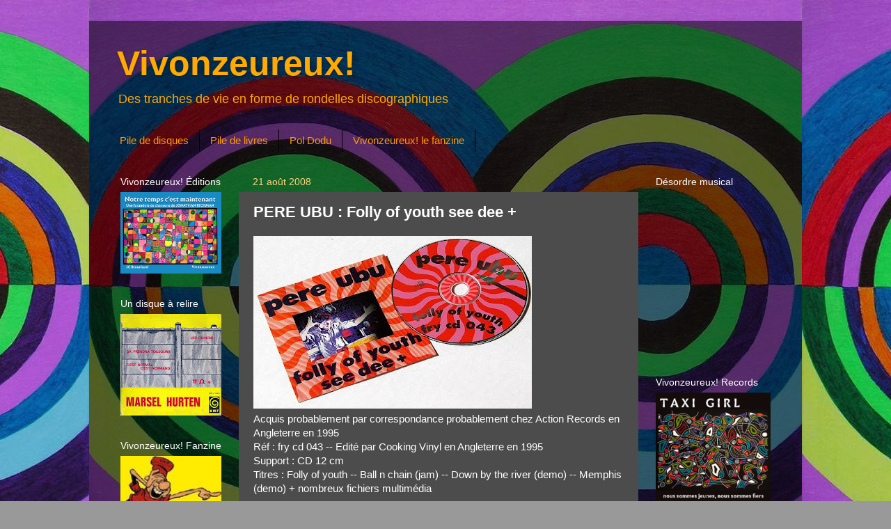

--- FILE ---
content_type: text/html; charset=UTF-8
request_url: https://vivonzeureux.blogspot.com/2008/08/pere-ubu-folly-of-youth-see-dee.html
body_size: 21503
content:
<!DOCTYPE html>
<html class='v2' dir='ltr' lang='fr'>
<head>
<link href='https://www.blogger.com/static/v1/widgets/335934321-css_bundle_v2.css' rel='stylesheet' type='text/css'/>
<meta content='width=1100' name='viewport'/>
<meta content='text/html; charset=UTF-8' http-equiv='Content-Type'/>
<meta content='blogger' name='generator'/>
<link href='https://vivonzeureux.blogspot.com/favicon.ico' rel='icon' type='image/x-icon'/>
<link href='http://vivonzeureux.blogspot.com/2008/08/pere-ubu-folly-of-youth-see-dee.html' rel='canonical'/>
<link rel="alternate" type="application/atom+xml" title="Vivonzeureux! - Atom" href="https://vivonzeureux.blogspot.com/feeds/posts/default" />
<link rel="alternate" type="application/rss+xml" title="Vivonzeureux! - RSS" href="https://vivonzeureux.blogspot.com/feeds/posts/default?alt=rss" />
<link rel="service.post" type="application/atom+xml" title="Vivonzeureux! - Atom" href="https://www.blogger.com/feeds/15698204/posts/default" />

<link rel="alternate" type="application/atom+xml" title="Vivonzeureux! - Atom" href="https://vivonzeureux.blogspot.com/feeds/6197804593085515223/comments/default" />
<!--Can't find substitution for tag [blog.ieCssRetrofitLinks]-->
<link href='https://blogger.googleusercontent.com/img/b/R29vZ2xl/AVvXsEi7MVSxsZN3M5t_JWIWYAvWcHPngRHT5irmxadaDnQVjuXrgTPnU-bv5OJobUPkChzXz70XKHg-azZG7AxtIlmMuvvV_TJK3WwEnBgdxO90R8_xUb8kYGUVx_utmWrf_j5IYRo1/s400/PereUbuFollyofyouth.jpg' rel='image_src'/>
<meta content='http://vivonzeureux.blogspot.com/2008/08/pere-ubu-folly-of-youth-see-dee.html' property='og:url'/>
<meta content='PERE UBU : Folly of youth see dee +' property='og:title'/>
<meta content='VIVONZEUREUX ! | Des tranches de vie de Pol Dodu en forme de rondelles discographiques | JC BROUCHARD' property='og:description'/>
<meta content='https://blogger.googleusercontent.com/img/b/R29vZ2xl/AVvXsEi7MVSxsZN3M5t_JWIWYAvWcHPngRHT5irmxadaDnQVjuXrgTPnU-bv5OJobUPkChzXz70XKHg-azZG7AxtIlmMuvvV_TJK3WwEnBgdxO90R8_xUb8kYGUVx_utmWrf_j5IYRo1/w1200-h630-p-k-no-nu/PereUbuFollyofyouth.jpg' property='og:image'/>
<title>Vivonzeureux!: PERE UBU : Folly of youth see dee +</title>
<style id='page-skin-1' type='text/css'><!--
/*-----------------------------------------------
Blogger Template Style
Name:     Picture Window
Designer: Blogger
URL:      www.blogger.com
----------------------------------------------- */
/* Content
----------------------------------------------- */
body {
font: normal normal 15px 'Trebuchet MS', Trebuchet, sans-serif;
color: #ffffff;
background: #999999 url(//4.bp.blogspot.com/-kYyipU08I40/UpuiWOl-3SI/AAAAAAAAF0A/svYD20m1WRk/s0/FondBlogonzeureux1024-2.jpg) repeat-x scroll top center;
}
html body .region-inner {
min-width: 0;
max-width: 100%;
width: auto;
}
.content-outer {
font-size: 90%;
}
a:link {
text-decoration:none;
color: #ffaa00;
}
a:visited {
text-decoration:none;
color: #ffaa00;
}
a:hover {
text-decoration:underline;
color: #ffaa00;
}
.content-outer {
background: transparent url(//www.blogblog.com/1kt/transparent/black50.png) repeat scroll top left;
-moz-border-radius: 0;
-webkit-border-radius: 0;
-goog-ms-border-radius: 0;
border-radius: 0;
-moz-box-shadow: 0 0 3px rgba(0, 0, 0, .15);
-webkit-box-shadow: 0 0 3px rgba(0, 0, 0, .15);
-goog-ms-box-shadow: 0 0 3px rgba(0, 0, 0, .15);
box-shadow: 0 0 3px rgba(0, 0, 0, .15);
margin: 0 auto;
}
.content-inner {
padding: 10px;
}
/* Header
----------------------------------------------- */
.header-outer {
background: transparent none repeat-x scroll top left;
_background-image: none;
color: #ffaa00;
-moz-border-radius: 0;
-webkit-border-radius: 0;
-goog-ms-border-radius: 0;
border-radius: 0;
}
.Header img, .Header #header-inner {
-moz-border-radius: 0;
-webkit-border-radius: 0;
-goog-ms-border-radius: 0;
border-radius: 0;
}
.header-inner .Header .titlewrapper,
.header-inner .Header .descriptionwrapper {
padding-left: 30px;
padding-right: 30px;
}
.Header h1 {
font: normal bold 50px 'Trebuchet MS', Trebuchet, sans-serif;
text-shadow: 1px 1px 3px rgba(0, 0, 0, 0.3);
}
.Header h1 a {
color: #ffaa00;
}
.Header .description {
font-size: 130%;
}
/* Tabs
----------------------------------------------- */
.tabs-inner {
margin: .5em 15px 1em;
padding: 0;
}
.tabs-inner .section {
margin: 0;
}
.tabs-inner .widget ul {
padding: 0;
background: transparent none repeat scroll bottom;
-moz-border-radius: 0;
-webkit-border-radius: 0;
-goog-ms-border-radius: 0;
border-radius: 0;
}
.tabs-inner .widget li {
border: none;
}
.tabs-inner .widget li a {
display: inline-block;
padding: .5em 1em;
margin-right: 0;
color: #ff9900;
font: normal normal 15px 'Trebuchet MS', Trebuchet, sans-serif;
-moz-border-radius: 0 0 0 0;
-webkit-border-top-left-radius: 0;
-webkit-border-top-right-radius: 0;
-goog-ms-border-radius: 0 0 0 0;
border-radius: 0 0 0 0;
background: transparent none no-repeat scroll top left;
border-right: 1px solid #000000;
}
.tabs-inner .widget li:first-child a {
padding-left: 1.25em;
-moz-border-radius-topleft: 0;
-moz-border-radius-bottomleft: 0;
-webkit-border-top-left-radius: 0;
-webkit-border-bottom-left-radius: 0;
-goog-ms-border-top-left-radius: 0;
-goog-ms-border-bottom-left-radius: 0;
border-top-left-radius: 0;
border-bottom-left-radius: 0;
}
.tabs-inner .widget li.selected a,
.tabs-inner .widget li a:hover {
position: relative;
z-index: 1;
background: #dd7700 none repeat scroll bottom;
color: #ffffff;
-moz-box-shadow: 0 0 0 rgba(0, 0, 0, .15);
-webkit-box-shadow: 0 0 0 rgba(0, 0, 0, .15);
-goog-ms-box-shadow: 0 0 0 rgba(0, 0, 0, .15);
box-shadow: 0 0 0 rgba(0, 0, 0, .15);
}
/* Headings
----------------------------------------------- */
h2 {
font: normal normal 14px 'Trebuchet MS', Trebuchet, sans-serif;
text-transform: none;
color: #ffffff;
margin: .5em 0;
}
/* Main
----------------------------------------------- */
.main-outer {
background: transparent none repeat scroll top center;
-moz-border-radius: 0 0 0 0;
-webkit-border-top-left-radius: 0;
-webkit-border-top-right-radius: 0;
-webkit-border-bottom-left-radius: 0;
-webkit-border-bottom-right-radius: 0;
-goog-ms-border-radius: 0 0 0 0;
border-radius: 0 0 0 0;
-moz-box-shadow: 0 0 0 rgba(0, 0, 0, .15);
-webkit-box-shadow: 0 0 0 rgba(0, 0, 0, .15);
-goog-ms-box-shadow: 0 0 0 rgba(0, 0, 0, .15);
box-shadow: 0 0 0 rgba(0, 0, 0, .15);
}
.main-inner {
padding: 15px 20px 20px;
}
.main-inner .column-center-inner {
padding: 0 0;
}
.main-inner .column-left-inner {
padding-left: 0;
}
.main-inner .column-right-inner {
padding-right: 0;
}
/* Posts
----------------------------------------------- */
h3.post-title {
margin: 0;
font: normal bold 22px 'Trebuchet MS', Trebuchet, sans-serif;
}
.comments h4 {
margin: 1em 0 0;
font: normal bold 22px 'Trebuchet MS', Trebuchet, sans-serif;
}
.date-header span {
color: #ffd47f;
}
.post-outer {
background-color: #4c4c4c;
border: solid 1px transparent;
-moz-border-radius: 0;
-webkit-border-radius: 0;
border-radius: 0;
-goog-ms-border-radius: 0;
padding: 15px 20px;
margin: 0 -20px 20px;
}
.post-body {
line-height: 1.4;
font-size: 110%;
position: relative;
}
.post-header {
margin: 0 0 1.5em;
color: #999999;
line-height: 1.6;
}
.post-footer {
margin: .5em 0 0;
color: #999999;
line-height: 1.6;
}
#blog-pager {
font-size: 140%
}
#comments .comment-author {
padding-top: 1.5em;
border-top: dashed 1px #ccc;
border-top: dashed 1px rgba(128, 128, 128, .5);
background-position: 0 1.5em;
}
#comments .comment-author:first-child {
padding-top: 0;
border-top: none;
}
.avatar-image-container {
margin: .2em 0 0;
}
/* Comments
----------------------------------------------- */
.comments .comments-content .icon.blog-author {
background-repeat: no-repeat;
background-image: url([data-uri]);
}
.comments .comments-content .loadmore a {
border-top: 1px solid #ffaa00;
border-bottom: 1px solid #ffaa00;
}
.comments .continue {
border-top: 2px solid #ffaa00;
}
/* Widgets
----------------------------------------------- */
.widget ul, .widget #ArchiveList ul.flat {
padding: 0;
list-style: none;
}
.widget ul li, .widget #ArchiveList ul.flat li {
border-top: dashed 1px #ccc;
border-top: dashed 1px rgba(128, 128, 128, .5);
}
.widget ul li:first-child, .widget #ArchiveList ul.flat li:first-child {
border-top: none;
}
.widget .post-body ul {
list-style: disc;
}
.widget .post-body ul li {
border: none;
}
/* Footer
----------------------------------------------- */
.footer-outer {
color:#ffffff;
background: transparent none repeat scroll top center;
-moz-border-radius: 0 0 0 0;
-webkit-border-top-left-radius: 0;
-webkit-border-top-right-radius: 0;
-webkit-border-bottom-left-radius: 0;
-webkit-border-bottom-right-radius: 0;
-goog-ms-border-radius: 0 0 0 0;
border-radius: 0 0 0 0;
-moz-box-shadow: 0 0 0 rgba(0, 0, 0, .15);
-webkit-box-shadow: 0 0 0 rgba(0, 0, 0, .15);
-goog-ms-box-shadow: 0 0 0 rgba(0, 0, 0, .15);
box-shadow: 0 0 0 rgba(0, 0, 0, .15);
}
.footer-inner {
padding: 10px 20px 20px;
}
.footer-outer a {
color: #ff9900;
}
.footer-outer a:visited {
color: #dd7700;
}
.footer-outer a:hover {
color: #ffaa00;
}
.footer-outer .widget h2 {
color: #ffffff;
}
/* Mobile
----------------------------------------------- */
html body.mobile {
height: auto;
}
html body.mobile {
min-height: 480px;
background-size: 100% auto;
}
.mobile .body-fauxcolumn-outer {
background: transparent none repeat scroll top left;
}
html .mobile .mobile-date-outer, html .mobile .blog-pager {
border-bottom: none;
background: transparent none repeat scroll top center;
margin-bottom: 10px;
}
.mobile .date-outer {
background: transparent none repeat scroll top center;
}
.mobile .header-outer, .mobile .main-outer,
.mobile .post-outer, .mobile .footer-outer {
-moz-border-radius: 0;
-webkit-border-radius: 0;
-goog-ms-border-radius: 0;
border-radius: 0;
}
.mobile .content-outer,
.mobile .main-outer,
.mobile .post-outer {
background: inherit;
border: none;
}
.mobile .content-outer {
font-size: 100%;
}
.mobile-link-button {
background-color: #ffaa00;
}
.mobile-link-button a:link, .mobile-link-button a:visited {
color: #4c4c4c;
}
.mobile-index-contents {
color: #ffffff;
}
.mobile .tabs-inner .PageList .widget-content {
background: #dd7700 none repeat scroll bottom;
color: #ffffff;
}
.mobile .tabs-inner .PageList .widget-content .pagelist-arrow {
border-left: 1px solid #000000;
}

--></style>
<style id='template-skin-1' type='text/css'><!--
body {
min-width: 1024px;
}
.content-outer, .content-fauxcolumn-outer, .region-inner {
min-width: 1024px;
max-width: 1024px;
_width: 1024px;
}
.main-inner .columns {
padding-left: 190px;
padding-right: 210px;
}
.main-inner .fauxcolumn-center-outer {
left: 190px;
right: 210px;
/* IE6 does not respect left and right together */
_width: expression(this.parentNode.offsetWidth -
parseInt("190px") -
parseInt("210px") + 'px');
}
.main-inner .fauxcolumn-left-outer {
width: 190px;
}
.main-inner .fauxcolumn-right-outer {
width: 210px;
}
.main-inner .column-left-outer {
width: 190px;
right: 100%;
margin-left: -190px;
}
.main-inner .column-right-outer {
width: 210px;
margin-right: -210px;
}
#layout {
min-width: 0;
}
#layout .content-outer {
min-width: 0;
width: 800px;
}
#layout .region-inner {
min-width: 0;
width: auto;
}
body#layout div.add_widget {
padding: 8px;
}
body#layout div.add_widget a {
margin-left: 32px;
}
--></style>
<style>
    body {background-image:url(\/\/4.bp.blogspot.com\/-kYyipU08I40\/UpuiWOl-3SI\/AAAAAAAAF0A\/svYD20m1WRk\/s0\/FondBlogonzeureux1024-2.jpg);}
    
@media (max-width: 200px) { body {background-image:url(\/\/4.bp.blogspot.com\/-kYyipU08I40\/UpuiWOl-3SI\/AAAAAAAAF0A\/svYD20m1WRk\/w200\/FondBlogonzeureux1024-2.jpg);}}
@media (max-width: 400px) and (min-width: 201px) { body {background-image:url(\/\/4.bp.blogspot.com\/-kYyipU08I40\/UpuiWOl-3SI\/AAAAAAAAF0A\/svYD20m1WRk\/w400\/FondBlogonzeureux1024-2.jpg);}}
@media (max-width: 800px) and (min-width: 401px) { body {background-image:url(\/\/4.bp.blogspot.com\/-kYyipU08I40\/UpuiWOl-3SI\/AAAAAAAAF0A\/svYD20m1WRk\/w800\/FondBlogonzeureux1024-2.jpg);}}
@media (max-width: 1200px) and (min-width: 801px) { body {background-image:url(\/\/4.bp.blogspot.com\/-kYyipU08I40\/UpuiWOl-3SI\/AAAAAAAAF0A\/svYD20m1WRk\/w1200\/FondBlogonzeureux1024-2.jpg);}}
/* Last tag covers anything over one higher than the previous max-size cap. */
@media (min-width: 1201px) { body {background-image:url(\/\/4.bp.blogspot.com\/-kYyipU08I40\/UpuiWOl-3SI\/AAAAAAAAF0A\/svYD20m1WRk\/w1600\/FondBlogonzeureux1024-2.jpg);}}
  </style>
<link href='https://www.blogger.com/dyn-css/authorization.css?targetBlogID=15698204&amp;zx=a4b38c9a-219b-4083-a681-1259a9e26442' media='none' onload='if(media!=&#39;all&#39;)media=&#39;all&#39;' rel='stylesheet'/><noscript><link href='https://www.blogger.com/dyn-css/authorization.css?targetBlogID=15698204&amp;zx=a4b38c9a-219b-4083-a681-1259a9e26442' rel='stylesheet'/></noscript>
<meta name='google-adsense-platform-account' content='ca-host-pub-1556223355139109'/>
<meta name='google-adsense-platform-domain' content='blogspot.com'/>

</head>
<body class='loading variant-screen'>
<div class='navbar no-items section' id='navbar' name='Navbar'>
</div>
<div class='body-fauxcolumns'>
<div class='fauxcolumn-outer body-fauxcolumn-outer'>
<div class='cap-top'>
<div class='cap-left'></div>
<div class='cap-right'></div>
</div>
<div class='fauxborder-left'>
<div class='fauxborder-right'></div>
<div class='fauxcolumn-inner'>
</div>
</div>
<div class='cap-bottom'>
<div class='cap-left'></div>
<div class='cap-right'></div>
</div>
</div>
</div>
<div class='content'>
<div class='content-fauxcolumns'>
<div class='fauxcolumn-outer content-fauxcolumn-outer'>
<div class='cap-top'>
<div class='cap-left'></div>
<div class='cap-right'></div>
</div>
<div class='fauxborder-left'>
<div class='fauxborder-right'></div>
<div class='fauxcolumn-inner'>
</div>
</div>
<div class='cap-bottom'>
<div class='cap-left'></div>
<div class='cap-right'></div>
</div>
</div>
</div>
<div class='content-outer'>
<div class='content-cap-top cap-top'>
<div class='cap-left'></div>
<div class='cap-right'></div>
</div>
<div class='fauxborder-left content-fauxborder-left'>
<div class='fauxborder-right content-fauxborder-right'></div>
<div class='content-inner'>
<header>
<div class='header-outer'>
<div class='header-cap-top cap-top'>
<div class='cap-left'></div>
<div class='cap-right'></div>
</div>
<div class='fauxborder-left header-fauxborder-left'>
<div class='fauxborder-right header-fauxborder-right'></div>
<div class='region-inner header-inner'>
<div class='header section' id='header' name='En-tête'><div class='widget Header' data-version='1' id='Header1'>
<div id='header-inner'>
<div class='titlewrapper'>
<h1 class='title'>
<a href='https://vivonzeureux.blogspot.com/'>
Vivonzeureux!
</a>
</h1>
</div>
<div class='descriptionwrapper'>
<p class='description'><span>Des tranches de vie en forme de rondelles discographiques</span></p>
</div>
</div>
</div></div>
</div>
</div>
<div class='header-cap-bottom cap-bottom'>
<div class='cap-left'></div>
<div class='cap-right'></div>
</div>
</div>
</header>
<div class='tabs-outer'>
<div class='tabs-cap-top cap-top'>
<div class='cap-left'></div>
<div class='cap-right'></div>
</div>
<div class='fauxborder-left tabs-fauxborder-left'>
<div class='fauxborder-right tabs-fauxborder-right'></div>
<div class='region-inner tabs-inner'>
<div class='tabs section' id='crosscol' name='Toutes les colonnes'><div class='widget PageList' data-version='1' id='PageList1'>
<h2>Pages</h2>
<div class='widget-content'>
<ul>
<li>
<a href='https://vivonzeureux.blogspot.com/'>Pile de disques</a>
</li>
<li>
<a href='https://vivonzeureux.blogspot.com/p/editions-vivonzeureux.html'>Pile de livres</a>
</li>
<li>
<a href="//www.blogger.com/profile/01170162773009172759">Pol Dodu</a>
</li>
<li>
<a href='http://vivonzeureux.fr'>Vivonzeureux! le fanzine</a>
</li>
</ul>
<div class='clear'></div>
</div>
</div></div>
<div class='tabs no-items section' id='crosscol-overflow' name='Cross-Column 2'></div>
</div>
</div>
<div class='tabs-cap-bottom cap-bottom'>
<div class='cap-left'></div>
<div class='cap-right'></div>
</div>
</div>
<div class='main-outer'>
<div class='main-cap-top cap-top'>
<div class='cap-left'></div>
<div class='cap-right'></div>
</div>
<div class='fauxborder-left main-fauxborder-left'>
<div class='fauxborder-right main-fauxborder-right'></div>
<div class='region-inner main-inner'>
<div class='columns fauxcolumns'>
<div class='fauxcolumn-outer fauxcolumn-center-outer'>
<div class='cap-top'>
<div class='cap-left'></div>
<div class='cap-right'></div>
</div>
<div class='fauxborder-left'>
<div class='fauxborder-right'></div>
<div class='fauxcolumn-inner'>
</div>
</div>
<div class='cap-bottom'>
<div class='cap-left'></div>
<div class='cap-right'></div>
</div>
</div>
<div class='fauxcolumn-outer fauxcolumn-left-outer'>
<div class='cap-top'>
<div class='cap-left'></div>
<div class='cap-right'></div>
</div>
<div class='fauxborder-left'>
<div class='fauxborder-right'></div>
<div class='fauxcolumn-inner'>
</div>
</div>
<div class='cap-bottom'>
<div class='cap-left'></div>
<div class='cap-right'></div>
</div>
</div>
<div class='fauxcolumn-outer fauxcolumn-right-outer'>
<div class='cap-top'>
<div class='cap-left'></div>
<div class='cap-right'></div>
</div>
<div class='fauxborder-left'>
<div class='fauxborder-right'></div>
<div class='fauxcolumn-inner'>
</div>
</div>
<div class='cap-bottom'>
<div class='cap-left'></div>
<div class='cap-right'></div>
</div>
</div>
<!-- corrects IE6 width calculation -->
<div class='columns-inner'>
<div class='column-center-outer'>
<div class='column-center-inner'>
<div class='main section' id='main' name='Principal'><div class='widget Blog' data-version='1' id='Blog1'>
<div class='blog-posts hfeed'>

          <div class="date-outer">
        
<h2 class='date-header'><span>21 août 2008</span></h2>

          <div class="date-posts">
        
<div class='post-outer'>
<div class='post hentry uncustomized-post-template' itemprop='blogPost' itemscope='itemscope' itemtype='http://schema.org/BlogPosting'>
<meta content='https://blogger.googleusercontent.com/img/b/R29vZ2xl/AVvXsEi7MVSxsZN3M5t_JWIWYAvWcHPngRHT5irmxadaDnQVjuXrgTPnU-bv5OJobUPkChzXz70XKHg-azZG7AxtIlmMuvvV_TJK3WwEnBgdxO90R8_xUb8kYGUVx_utmWrf_j5IYRo1/s400/PereUbuFollyofyouth.jpg' itemprop='image_url'/>
<meta content='15698204' itemprop='blogId'/>
<meta content='6197804593085515223' itemprop='postId'/>
<a name='6197804593085515223'></a>
<h3 class='post-title entry-title' itemprop='name'>
PERE UBU : Folly of youth see dee +
</h3>
<div class='post-header'>
<div class='post-header-line-1'></div>
</div>
<div class='post-body entry-content' id='post-body-6197804593085515223' itemprop='description articleBody'>
<a href="http://flickr.com/photos/japaneseforms/262106287/in/set-72157594306165146/" onblur="try {parent.deselectBloggerImageGracefully();} catch(e) {}"><img alt="" border="0" id="BLOGGER_PHOTO_ID_5236560783246488530" src="https://blogger.googleusercontent.com/img/b/R29vZ2xl/AVvXsEi7MVSxsZN3M5t_JWIWYAvWcHPngRHT5irmxadaDnQVjuXrgTPnU-bv5OJobUPkChzXz70XKHg-azZG7AxtIlmMuvvV_TJK3WwEnBgdxO90R8_xUb8kYGUVx_utmWrf_j5IYRo1/s400/PereUbuFollyofyouth.jpg" style="cursor: pointer;" /></a><br />Acquis probablement par correspondance probablement chez Action Records en Angleterre en 1995<br />Réf : fry cd 043 -- Edité par Cooking Vinyl en Angleterre en 1995<br />Support : CD 12 cm<br />Titres : Folly of youth -- Ball n chain (jam) -- Down by the river (demo) -- Memphis (demo) + nombreux fichiers multimédia<br /><br />En 1988, <a href="http://vivonzeureux.blogspot.com/2006/08/pere-ubu-oh-catherine.html">Pere Ubu</a> chantait sur <span style="font-style: italic;">We have the technology</span>, l'un de ses meilleurs singles, "<span style="font-style: italic;">Nous avons la technologie, qui n'était pas disponible auparavant</span>".<br />Dans les années 1990, David Thomas s'est lui-même emparé de cette nouvelle technologie, principalement des outils informatiques.  Il a notamment diffusé des disquettes avec la discographie et la biographie de Pere Ubu puis, avant de créer les différentes versions des <a href="http://www.ubuprojex.net/">sites internet de Pere Ubu</a>, il a entièrement programmé deux CD-Rom édités en CD multissesion ("<span style="font-style: italic;">Mettez-le dans une platine CD, vous écoutez un CD audio. Mettez-le dans un ordinateur et c'est un CD-Rom</span>" est-il indiqué sur la pochette) qui sont les deux singles extraits de l'album <a href="http://users.rcn.com/obo/ubu/ubu_raygun.html"><span style="font-style: italic;">Ray gun suitcase</span></a>. <a href="http://users.rcn.com/obo/ubu/ubu_FOY-CD+.html"><span style="font-style: italic;">Folly of youth</span></a> est le premier, le second s'intitule <span style="font-style: italic;">Beach boys</span>.<br />Voici la présentation de ce CD, telle que je l'avais fait paraître dans le n&#176;3 du fanzine <span style="font-style: italic;">Vivonzeureux!</span> en 1996 (disponible <a href="http://vivonzeureux.fr/fanzine/index.html">ici</a>, version en ligne de l'article <a href="http://vivonzeureux.fr/Pages/pereubu.html">là</a>) :<blockquote>Mais mieux encore il y a le "maxi" CD "Folly of youth", qui est ce qu'on appelle un CD Plus (ou encore CD Extra, autre appellation en vigueur). C'est à dire que, pour moins de 100 F, c'est un CD single, avec un extrait de l'album et trois inédits, mais c'est aussi, pour ceux qui ont la chance et les moyens d'accéder à un ordinateur équipé, un CD-Rom parmi les plus passionnants. En effet, on trouve dans les fichiers informatiques de "Folly of youth", un programme assez typique de tous les CD-Rom, mais passionnant, avec une présentation de Ray gun suitcase, la vidéo du single, le dossier de presse, des photos, des affiches, la discographie complète du groupe (avec les pochettes), toutes les paroles, l'histoire du groupe. Tout cela fourmille de petits détails qu'on met des heures à dénicher... Et ce n'est pas fini. En effet, il semble que David Thomas, à l'origine de la programmation du CD-Rom, soit un passionné des nouvelles technologies, et il semble bien aussi qu'il a copié le CD-Rom une bonne partie du contenu du disque dur de son ordinateur. Ce qui nous vaut un bric à brac fascinant à explorer, au cours duquel le fan effaré tombera sur des notes internes détaillant le fonctionnement hyper structuré de l'organisation Pere Ubu, tandis que le fiscaliste spécialiste de l'industrie du spectacle pourra contrôler tous les bilans et les décomptes d'impôts du groupe de ces dernières années. Sans parler d'un guide (inachevé et commenté) des restaurants préférés de David Thomas, ou d'une base de données qui détaillent la répartition des droits d'auteur de toutes les chansons du groupe depuis ses débuts (pour 'We have the technology', c'est Thomas à x%, etc).</blockquote><p>A côté de l'explication du fonctionnement du CD multisession donnée ci-dessus, David Thomas avait ajouté entre parenthèses "Du moins on l'espère". Aujourd'hui, treize ans à peine après la sortie de ce disque, on pourrait dire en le paraphrasant : "Nous n'avons plus la technologie, qui était disponible auparavant" !!<br />Côté CD audio, pas de problème, c'est un standard encore largement utilisé et je peux l'écouter sans souci sur ma platine CD ou mon ordinateur. C'est d'ailleurs un excellent maxi-single.<br /><span style="font-style: italic;">Folly of youth</span> est le titre qui ouvre l'album. Ce n'est pas une chanson pop formatée couplet-refrain. Il y a une sorte de gros groove avec David Thomas qui fait son numéro par dessus, la principale mélodie venant de son chant sur des phrases comme "<span style="font-style: italic;">Je veux trainasser à l'intérieur de ta gare routière</span>". On comprend mieux quand on sait qu'il chantait avant "<span style="font-style: italic;">Je veux être ta valise</span>" !<br /><span style="font-style: italic;">Ball n chain</span> est un extrait d'une improvisation qui a donné par la suite matière à plusieurs des chansons de l'album. On y retrouve la majorité des paroles de <span style="font-style: italic;">Folly of youth</span>, mais musicalement c'est plus proche du morceau-titre de <span style="font-style: italic;">Ray gun suitcase</span>, qui utilisait aussi ces paroles.<br /><span style="font-style: italic;">Down by the river</span> et <span style="font-style: italic;">Memphis</span> sont deux démos de deux des nombreuses excellentes chansons de l'album. Elles sont suffisamment bonnes pour avoir été inclues en 2005 en titres bonus dans <a href="http://ubuprojex.net/rgs.html">la réédition "Director's cut" de <span style="font-style: italic;">Ray gun suitcase</span></a>.<br />Côté CD-Rom par contre, c'est la cata et ce n'est pas <a href="http://users.rcn.com/obo/ubu/ubu_tech-support.html">la page d'assistance technique de l'époque</a> qui risque d'être utile pour s'en sortir. En 1995, Macintosh en était à la version 8 de son système. Actuellement, on en est à la version 10, mais le problème c'est que le passage de la version 9 à la version 10 s'est accompagné d'un changement complet de la structure technique du système d'exploitation. Moralité : la partie Macintosh du CD-Rom ne fonctionne plus du tout sur mon ordinateur aujourd'hui et l'icone n'en apparait même plus sur le bureau ! Et ironie de l'histoire : les seuls éléments de la session CD-Rom du See Dee + que je peux consulter aujourd'hui sont les fichiers de la partie PC lisibles aujourd'hui par mon Macintosh ! Heureusement, comme certains standards techniques sont encore utilisés, ça en fait un bon paquet (fichiers texte, fichiers image, sons AIFF, films et sons Quicktime), mais impossible par exemple de consulter la bio et la discographie du groupe qui étaient programmés avec Hypercard, un logiciel Apple fourni avec tous les Macintosh à l'époque mais dont le développement a été stoppé il y a bien longtemps déjà.<br />Je n'ai pas d'ordinateur tournant avec Windows sous la main, mais je me dis qu'avec XP on aurait peut-être une chance de mieux faire tourner le programme. En attendant, je me console en me disant que, si j'avais commandé les disquettes à l'époque, ça ne serait pas mieux !<br />Si vous voulez tenter votre chance, et surtout si vous voulez profiter de l'excellente partie audio du See Dee +, sachez que l<a href="http://ubuprojex.net/ubutique.html">'Ubutique en a encore des exemplaires en vente, au prix imbattable de 3$</a>. <a href="http://www.ubuprojex.net/nonalbums.html">Quant à David Thomas, je parie qu'il préfère toujours Apple à Windows</a>...!</p>
<div style='clear: both;'></div>
</div>
<div class='post-footer'>
<div class='post-footer-line post-footer-line-1'>
<span class='post-author vcard'>
</span>
<span class='post-timestamp'>
Ecouté le
<meta content='http://vivonzeureux.blogspot.com/2008/08/pere-ubu-folly-of-youth-see-dee.html' itemprop='url'/>
<a class='timestamp-link' href='https://vivonzeureux.blogspot.com/2008/08/pere-ubu-folly-of-youth-see-dee.html' rel='bookmark' title='permanent link'><abbr class='published' itemprop='datePublished' title='2008-08-21T08:53:00+02:00'>21.8.08</abbr></a>
</span>
<span class='post-comment-link'>
</span>
<span class='post-icons'>
</span>
<div class='post-share-buttons goog-inline-block'>
</div>
</div>
<div class='post-footer-line post-footer-line-2'>
<span class='post-labels'>
Thèmes :
<a href='https://vivonzeureux.blogspot.com/search/label/1990s' rel='tag'>1990s</a>,
<a href='https://vivonzeureux.blogspot.com/search/label/cd' rel='tag'>cd</a>,
<a href='https://vivonzeureux.blogspot.com/search/label/concert' rel='tag'>concert</a>,
<a href='https://vivonzeureux.blogspot.com/search/label/pere%20ubu' rel='tag'>pere ubu</a>,
<a href='https://vivonzeureux.blogspot.com/search/label/rencontre' rel='tag'>rencontre</a>
</span>
</div>
<div class='post-footer-line post-footer-line-3'>
<span class='post-location'>
</span>
</div>
</div>
</div>
<div class='comments' id='comments'>
<a name='comments'></a>
<h4>2&#160;commentaires:</h4>
<div id='Blog1_comments-block-wrapper'>
<dl class='' id='comments-block'>
<dt class='comment-author anon-comment-icon' id='c2079325994132899687'>
<a name='c2079325994132899687'></a>
Anonyme
a dit&#8230;
</dt>
<dd class='comment-body' id='Blog1_cmt-2079325994132899687'>
<p>
Avec Windows XP, la partie cd-rom ne fonctionne pas terrible non plus. On arrive à avoir néanmoins quelque chose de correct en passant par l&#39;explorateur de Windows et en double cliquant sur le fichier ubu_foy.exe ou en fouillant tout simplement dans l&#39;arborescence des dossiers. Et, il y a vraiment des choses délicieuses à trouver, notamment une version live de Memphis par David Thomas &amp; les 2 Pale Boys.<BR/>De mon côté, par contre, je n&#39;arrive plus à lire les fichiers audio sur mon pc ...<BR/>Et, oui, David Thomas déteste toujours autant Microsoft et son Windows !<BR/>Charlie Dontsurf<BR/>www.ubudance.com
</p>
</dd>
<dd class='comment-footer'>
<span class='comment-timestamp'>
<a href='https://vivonzeureux.blogspot.com/2008/08/pere-ubu-folly-of-youth-see-dee.html?showComment=1221399900000#c2079325994132899687' title='comment permalink'>
14/09/2008 15:45
</a>
<span class='item-control blog-admin pid-1333077992'>
<a class='comment-delete' href='https://www.blogger.com/comment/delete/15698204/2079325994132899687' title='Supprimer le commentaire'>
<img src='https://resources.blogblog.com/img/icon_delete13.gif'/>
</a>
</span>
</span>
</dd>
<dt class='comment-author anon-comment-icon' id='c7080821256338698447'>
<a name='c7080821256338698447'></a>
<a href='http://www.ubudance.com' rel='nofollow'>Charlie Dontsurf</a>
a dit&#8230;
</dt>
<dd class='comment-body' id='Blog1_cmt-7080821256338698447'>
<p>
Notez que <b>Folly Of Youth</b> figure sur la toute  nouvelle et toute chaude livraison de hearpen.com appelée <a href="http://www.hearpen.com/hr152.html" rel="nofollow">Light It Up</a>. Il s&#39;agit d&#39;un concert de la tournée européenne 2007, la seconde en un an, assurant la promotion du fantastique album <a href="http://www.ubudance.com/wihw.html" rel="nofollow">Why I Hate Women</a>. C&#39;est enregistré à Groninghen aux Pays Bas le 20 mai. D&#39;après mes infos, c&#39;est du tout bon. Il faut dire que nous avons à faire à une des meilleures formations du groupe (la toute meilleure ?), rare combo qui s&#39;améliore en vieillissant.
</p>
</dd>
<dd class='comment-footer'>
<span class='comment-timestamp'>
<a href='https://vivonzeureux.blogspot.com/2008/08/pere-ubu-folly-of-youth-see-dee.html?showComment=1283949943409#c7080821256338698447' title='comment permalink'>
08/09/2010 14:45
</a>
<span class='item-control blog-admin pid-1333077992'>
<a class='comment-delete' href='https://www.blogger.com/comment/delete/15698204/7080821256338698447' title='Supprimer le commentaire'>
<img src='https://resources.blogblog.com/img/icon_delete13.gif'/>
</a>
</span>
</span>
</dd>
</dl>
</div>
<p class='comment-footer'>
<a href='https://www.blogger.com/comment/fullpage/post/15698204/6197804593085515223' onclick=''>Enregistrer un commentaire</a>
</p>
</div>
</div>

        </div></div>
      
</div>
<div class='blog-pager' id='blog-pager'>
<span id='blog-pager-newer-link'>
<a class='blog-pager-newer-link' href='https://vivonzeureux.blogspot.com/2008/08/wedding-present-pourquoi-es-tu-devenue.html' id='Blog1_blog-pager-newer-link' title='Article plus récent'>Article plus récent</a>
</span>
<span id='blog-pager-older-link'>
<a class='blog-pager-older-link' href='https://vivonzeureux.blogspot.com/2008/08/testament-du-rock.html' id='Blog1_blog-pager-older-link' title='Article plus ancien'>Article plus ancien</a>
</span>
<a class='home-link' href='https://vivonzeureux.blogspot.com/'>Accueil</a>
</div>
<div class='clear'></div>
<div class='post-feeds'>
<div class='feed-links'>
Inscription à :
<a class='feed-link' href='https://vivonzeureux.blogspot.com/feeds/6197804593085515223/comments/default' target='_blank' type='application/atom+xml'>Publier les commentaires (Atom)</a>
</div>
</div>
</div></div>
</div>
</div>
<div class='column-left-outer'>
<div class='column-left-inner'>
<aside>
<div class='sidebar section' id='sidebar-left-1'><div class='widget Image' data-version='1' id='Image3'>
<h2>Vivonzeureux! Éditions</h2>
<div class='widget-content'>
<a href='http://vivonzeureux.fr/jonathanlivre'>
<img alt='Vivonzeureux! Éditions' height='117' id='Image3_img' src='https://lh3.googleusercontent.com/blogger_img_proxy/AEn0k_uo1OKjJpReEX6oFG99NyYySwuYDOYwL5TCdT-rd-sro3VnVAKq8phBZyy097nJKfBsV_TrkmR2DViQrJqdwFNAemGqPjhtlV3yvE2H2dKR86BRhi_ALUCWkzQR-rl9kNwGKOw5hw=s0-d' width='145'/>
</a>
<br/>
</div>
<div class='clear'></div>
</div><div class='widget Image' data-version='1' id='Image5'>
<h2>Un disque à relire</h2>
<div class='widget-content'>
<a href='https://vivonzeureux.blogspot.com/2021/08/marsel-hurten-les-chinois.html'>
<img alt='Un disque à relire' height='146' id='Image5_img' src='https://blogger.googleusercontent.com/img/b/R29vZ2xl/AVvXsEjRlmCIRu5uAhlBIqfadgWWIEga6xPmUXSpax5UkLSs2GckECw_BEvtfTWjmxTN9ZjhsYEA2tIZ__bCgJA91BoiDhzeIskJaI5dRjaIrrHbBVBqBBh2zVmxR24uOBH2AhSMe7CV/s146/MarselHurtenLeschinoisR.jpg' width='145'/>
</a>
<br/>
</div>
<div class='clear'></div>
</div><div class='widget Image' data-version='1' id='Image1'>
<h2>Vivonzeureux! Fanzine</h2>
<div class='widget-content'>
<a href='http://vivonzeureux.fr'>
<img alt='Vivonzeureux! Fanzine' height='122' id='Image1_img' src='https://lh3.googleusercontent.com/blogger_img_proxy/AEn0k_vk07HBeD_mMiyBZrp9x6fCTpRKNH_RxbCPSl3gTTDiRtWZIeEpzXe98LDPVEgu6Ky6wl4vJ_Wc4Lem9o19cjBwtIdN2mYQoSamERa72RJxnUtRgwk=s0-d' width='150'/>
</a>
<br/>
</div>
<div class='clear'></div>
</div><div class='widget PopularPosts' data-version='1' id='PopularPosts1'>
<h2>Les plus lus ce mois-ci</h2>
<div class='widget-content popular-posts'>
<ul>
<li>
<div class='item-thumbnail-only'>
<div class='item-thumbnail'>
<a href='https://vivonzeureux.blogspot.com/2009/06/les-rita-mitsouko-cest-comme-ca.html' target='_blank'>
<img alt='' border='0' src='https://blogger.googleusercontent.com/img/b/R29vZ2xl/AVvXsEgLQK2uG1ScyElwsyOUMdV8vH0_iiDELLzazD_S328Y0_JPAuLn9D1KBhnc9e9zckH0ll_Eu6XkRSqQNIHCGwvye4sMz0aGgGcbd2Z2jUoXQu8bOuqKyy3f02f5ymYu2kn4bnszaw/w72-h72-p-k-no-nu/LesRitaMitsoukoCestcommeca90287.jpg'/>
</a>
</div>
<div class='item-title'><a href='https://vivonzeureux.blogspot.com/2009/06/les-rita-mitsouko-cest-comme-ca.html'>LES RITA MITSOUKO : C'est comme ça</a></div>
</div>
<div style='clear: both;'></div>
</li>
<li>
<div class='item-thumbnail-only'>
<div class='item-thumbnail'>
<a href='https://vivonzeureux.blogspot.com/2026/01/jacques-lecomte-et-son-ensemble-zavez.html' target='_blank'>
<img alt='' border='0' src='https://blogger.googleusercontent.com/img/b/R29vZ2xl/AVvXsEgsfFjPNNbNm6vrPKSf0kVVmFGOy0t4-kXToUqOw9QVXwhMmwwECHciXiUiadfOj_ndvnITMbFiPyw4obKR1oxqOLwk_oaG3jRQzYRkYcdn1l0F5CUW4dYBj36ThvBKAVCqyv8kTfJ2wxE5DbiNJjnqkNa-mT1doOTMEKB82pWjluG-2JHVd93U/w72-h72-p-k-no-nu/JacquesLecomteMirzaR.jpg'/>
</a>
</div>
<div class='item-title'><a href='https://vivonzeureux.blogspot.com/2026/01/jacques-lecomte-et-son-ensemble-zavez.html'>JACQUES LECOMTE ET SON ENSEMBLE : Z'avez pas vu Mirza</a></div>
</div>
<div style='clear: both;'></div>
</li>
<li>
<div class='item-thumbnail-only'>
<div class='item-thumbnail'>
<a href='https://vivonzeureux.blogspot.com/2026/01/rivingtons-papa-oom-mow-mow.html' target='_blank'>
<img alt='' border='0' src='https://blogger.googleusercontent.com/img/b/R29vZ2xl/AVvXsEgHHrkJKgA5ZwVSLyvt-_j6Ipr_8_PYFOrji4boqTWwttrm_8XEw33D75pTEa2GwkPaZgablFtZP4703OUD4ehdGmFmHKA_KfpGQ9XWMZXF_DYCay707TRye3WYOyPB6ANBh5KxNniyf4fi3q6IBMJNB3lv3MKbsszJL4i8X_XcZ960NTlFSGpK/w72-h72-p-k-no-nu/RivingtonsPapaoomR.jpg'/>
</a>
</div>
<div class='item-title'><a href='https://vivonzeureux.blogspot.com/2026/01/rivingtons-papa-oom-mow-mow.html'>RIVINGTONS : Papa oom mow mow</a></div>
</div>
<div style='clear: both;'></div>
</li>
<li>
<div class='item-thumbnail-only'>
<div class='item-thumbnail'>
<a href='https://vivonzeureux.blogspot.com/2026/01/katerine-je-vous-emmerde.html' target='_blank'>
<img alt='' border='0' src='https://blogger.googleusercontent.com/img/b/R29vZ2xl/AVvXsEhQI_SEZ0gRz2rtq2hqpkKw3CgRE_CKp6vEVlkovDwxLZBCfVR8D73XfhJrEy65EdHHeSeHUDqBOQcEjrURg0ZnJoJZ5lE7g1VYOQd9jvStu2Ay6gKFedotq6Pv5w9LG0JH6SCplub7S1GXsxm6_WkK_rOrO8rCKvbTC7SW6DHAG0XBPCR5PpoV/w72-h72-p-k-no-nu/KaterineJevousemmerdeR.jpg'/>
</a>
</div>
<div class='item-title'><a href='https://vivonzeureux.blogspot.com/2026/01/katerine-je-vous-emmerde.html'>KATERINE : Je vous emmerde</a></div>
</div>
<div style='clear: both;'></div>
</li>
<li>
<div class='item-thumbnail-only'>
<div class='item-thumbnail'>
<a href='https://vivonzeureux.blogspot.com/2013/02/mama-rosin-brule-lentement.html' target='_blank'>
<img alt='' border='0' src='https://blogger.googleusercontent.com/img/b/R29vZ2xl/AVvXsEjy17VBRbJ-SOeIwT-_20jUBc5XE44zieXvgMOB1tsxCcfayEmHHRzdsemlu34J4NCpeS54V650UYnfw3ZLlpFVBI28Ep6pzmFW4Qac_YKPbPf30y-iMkxFgzhxWlRFzbbBNrgA/w72-h72-p-k-no-nu/MamaRosinBrulelentement.jpg'/>
</a>
</div>
<div class='item-title'><a href='https://vivonzeureux.blogspot.com/2013/02/mama-rosin-brule-lentement.html'>MAMA ROSIN : Brule lentement</a></div>
</div>
<div style='clear: both;'></div>
</li>
<li>
<div class='item-thumbnail-only'>
<div class='item-thumbnail'>
<a href='https://vivonzeureux.blogspot.com/2026/01/mi7-great-leap-sideways-ep.html' target='_blank'>
<img alt='' border='0' src='https://blogger.googleusercontent.com/img/b/R29vZ2xl/AVvXsEjH9ovS2XooQYnR-MIskEA3oEyi5oLeAAdy-99WRz9NqsbGPKLe6N_uN0IcOkMfRF8DbpMeM_MgE_xV_O_yULzNuqB6CQaERbv6kTAoLeE0t5mz4A_FtrLz4cO78EW9bJeAi6j7bq2BPylUwYh1_WJox88g_sGyyY-lks4XnCsmKjwS2ESGxK5G/w72-h72-p-k-no-nu/MI7GreatleapsidewaysR.jpg'/>
</a>
</div>
<div class='item-title'><a href='https://vivonzeureux.blogspot.com/2026/01/mi7-great-leap-sideways-ep.html'>MI7 : The great leap sideways EP</a></div>
</div>
<div style='clear: both;'></div>
</li>
<li>
<div class='item-thumbnail-only'>
<div class='item-thumbnail'>
<a href='https://vivonzeureux.blogspot.com/2006/05/peter-astor-and-holy-road-almost.html' target='_blank'>
<img alt='' border='0' src='https://lh3.googleusercontent.com/blogger_img_proxy/AEn0k_vZPz15L1pwBbajjE6Z_n3pQrYyQnUtLgifgkTyNIJ1dAsYGxLUVLtVpCaBelPf75dsqWPVG2i5awS_FKBgrVwcAiUDQuCSPgk7jZD_Sq2nV7s5XZmBWF1luUheRjKK0xfMhZejsUZmzQpyDGd7b10=w72-h72-p-k-no-nu'/>
</a>
</div>
<div class='item-title'><a href='https://vivonzeureux.blogspot.com/2006/05/peter-astor-and-holy-road-almost.html'>PETER ASTOR AND THE HOLY ROAD : Almost falling in love</a></div>
</div>
<div style='clear: both;'></div>
</li>
<li>
<div class='item-thumbnail-only'>
<div class='item-thumbnail'>
<a href='https://vivonzeureux.blogspot.com/2008/08/melo-loiseau-tomb-du-nid.html' target='_blank'>
<img alt='' border='0' src='https://blogger.googleusercontent.com/img/b/R29vZ2xl/AVvXsEjKiwz8iayKepwrfjMwHt_VoygUWDnklg4oVYv29xNPe4FQKJiiDLwNEKN5d0Nh8WIuXUDi4exhTTbJflXE4Sij-NRhjFpD4-N37-SXfI6Ua9zOP6TCAFm0gIrZDx8sKzj_tc5d/w72-h72-p-k-no-nu/MeloLoiseautombedunidR.jpg'/>
</a>
</div>
<div class='item-title'><a href='https://vivonzeureux.blogspot.com/2008/08/melo-loiseau-tomb-du-nid.html'>MELO : L'oiseau tombé du nid</a></div>
</div>
<div style='clear: both;'></div>
</li>
<li>
<div class='item-thumbnail-only'>
<div class='item-thumbnail'>
<a href='https://vivonzeureux.blogspot.com/2009/04/paola-si-tas-ete-tahiti.html' target='_blank'>
<img alt='' border='0' src='https://blogger.googleusercontent.com/img/b/R29vZ2xl/AVvXsEhSM-ZzTdjCEgb-F7zfMKvu_AHj5MFut_qfEnQJnUbQqvIiMH3us9gZfuiNEO0u6L9GWeQQaQVekuu3h2PXJPl2WqPxHDXTXA9d0XdUYj4hBvNOGgzhWPJFzGlXgOrA3rqLLTejOg/w72-h72-p-k-no-nu/PaolaSitaseteatahiti.jpg'/>
</a>
</div>
<div class='item-title'><a href='https://vivonzeureux.blogspot.com/2009/04/paola-si-tas-ete-tahiti.html'>P.A.O.L.A : Si t'as été à Tahiti</a></div>
</div>
<div style='clear: both;'></div>
</li>
<li>
<div class='item-thumbnail-only'>
<div class='item-thumbnail'>
<a href='https://vivonzeureux.blogspot.com/2015/02/michel-colombier-musique-originale-du.html' target='_blank'>
<img alt='' border='0' src='https://blogger.googleusercontent.com/img/b/R29vZ2xl/AVvXsEhdhyphenhypheno00q65M2UByH0CiwF-2ygU6jV4DXc5r41Bfi3BIebISUQefsKrJaywTvTVdXipUQ0SJ1WwG0-ud5n58JvUKbEyY26BrlL7_DHOGsXLZKX0SDKyF8lu4lpWk3VahJXiearU/w72-h72-p-k-no-nu/MichelColombierSurfariR.jpg'/>
</a>
</div>
<div class='item-title'><a href='https://vivonzeureux.blogspot.com/2015/02/michel-colombier-musique-originale-du.html'>MICHEL COLOMBIER : Musique originale du film Surfari</a></div>
</div>
<div style='clear: both;'></div>
</li>
</ul>
<div class='clear'></div>
</div>
</div><div class='widget LinkList' data-version='1' id='LinkList1'>
<h2>A lire ailleurs</h2>
<div class='widget-content'>
<ul>
<li><a href='https://thenewvinylvillain.com/'>The (new) Vinyl Villain</a></li>
<li><a href='http://ladiscothequedelamateur.fr/'>La Discothèque de l'Amateur</a></li>
<li><a href='https://radiodiffusion.blog'>Radiodiffusion Internasionaal Annexe</a></li>
<li><a href='http://section-26.fr'>Section 26</a></li>
<li><a href='https://levieuxthorax.blogspot.com/'>La Cave au Thorax</a></li>
<li><a href='http://www.soul-kitchen.fr/'>Soul Kitchen</a></li>
<li><a href='https://casbah-records.com/webzine'>Casbah Webzine</a></li>
<li><a href='https://novland.blogspot.fr/'>Ordet Blog</a></li>
<li><a href='http://collectionkangourou.blogspot.fr/'>Collection Kangourou</a></li>
<li><a href='https://ileftwithoutmyhat.blogspot.com/'>I Left Without My Hat</a></li>
<li><a href='https://www.maymacmusic.com'>Maymac Music</a></li>
<li><a href='http://45vinylvidivici.net/'>45 Vinyl Vidi Vici</a></li>
</ul>
<div class='clear'></div>
</div>
</div><div class='widget HTML' data-version='1' id='HTML2'>
<h2 class='title'>Vivonzeureux!<br>par Pol Dodu</h2>
<div class='widget-content'>
<a rel="license" href="http://creativecommons.org/licenses/by-nc-nd/4.0/"><img alt="Licence Creative Commons" style="border-width:0" src="https://i.creativecommons.org/l/by-nc-nd/4.0/88x31.png" /></a><br /><span xmlns:dct="http://purl.org/dc/terms/" property="dct:title">Vivonzeureux!</span> de <a xmlns:cc="http://creativecommons.org/ns#" href="mailto:vivonzeureux@wanadoo.fr" property="cc:attributionName" rel="cc:attributionURL">Pol Dodu</a> est mis à disposition selon les termes de la <a rel="license" href="http://creativecommons.org/licenses/by-nc-nd/4.0/">licence Creative Commons Attribution - Pas d&#39;Utilisation Commerciale - Pas de Modification 4.0 International</a>.<br />Fondé(e) sur une œuvre à <a xmlns:dct="http://purl.org/dc/terms/" href="http://vivonzeureux.fr/blog" rel="dct:source">http://vivonzeureux.fr/blog</a>.
</div>
<div class='clear'></div>
</div></div>
</aside>
</div>
</div>
<div class='column-right-outer'>
<div class='column-right-inner'>
<aside>
<div class='sidebar section' id='sidebar-right-1'><div class='widget HTML' data-version='1' id='HTML4'>
<h2 class='title'>Désordre musical</h2>
<div class='widget-content'>
<iframe width="100%" height="230" src="https://player-widget.mixcloud.com/widget/iframe/?feed=%2Fvivonzeureux/la-vie-tue-d%C3%A9sordre-musical-11-2025/" frameborder="0" ></iframe>
</div>
<div class='clear'></div>
</div><div class='widget Image' data-version='1' id='Image2'>
<h2>Vivonzeureux! Records</h2>
<div class='widget-content'>
<a href='https://vivonzeureux.fr/Pages/taxigirl.html'>
<img alt='Vivonzeureux! Records' height='165' id='Image2_img' src='https://vivonzeureux.fr/Images/TaxiGirlNoussommesjeunes.jpg' width='165'/>
</a>
<br/>
</div>
<div class='clear'></div>
</div><div class='widget Image' data-version='1' id='Image4'>
<h2>Comeladisco</h2>
<div class='widget-content'>
<a href='http://vivonzeureux.fr/Pages/comeladisco.html'>
<img alt='Comeladisco' height='195' id='Image4_img' src='https://lh3.googleusercontent.com/blogger_img_proxy/AEn0k_ug_1vgP4PKXx9JxI4Ffly6R9LX1gLmfihwU4l1BbJU0PGGCdiV59KFZy5ksqSY898C2nWMKPqtQ6VrYCxamGuTK2KDIt04oP3KeAXpK8cuzyzSq1T6nA=s0-d' width='195'/>
</a>
<br/>
</div>
<div class='clear'></div>
</div><div class='widget BlogSearch' data-version='1' id='BlogSearch1'>
<h2 class='title'>Chercher des disques à lire</h2>
<div class='widget-content'>
<div id='BlogSearch1_form'>
<form action='https://vivonzeureux.blogspot.com/search' class='gsc-search-box' target='_top'>
<table cellpadding='0' cellspacing='0' class='gsc-search-box'>
<tbody>
<tr>
<td class='gsc-input'>
<input autocomplete='off' class='gsc-input' name='q' size='10' title='search' type='text' value=''/>
</td>
<td class='gsc-search-button'>
<input class='gsc-search-button' title='search' type='submit' value='Rechercher'/>
</td>
</tr>
</tbody>
</table>
</form>
</div>
</div>
<div class='clear'></div>
</div><div class='widget Label' data-version='1' id='Label1'>
<h2>Disques par thème</h2>
<div class='widget-content cloud-label-widget-content'>
<span class='label-size label-size-1'>
<a dir='ltr' href='https://vivonzeureux.blogspot.com/search/label/1900%27s'>1900&#39;s</a>
</span>
<span class='label-size label-size-2'>
<a dir='ltr' href='https://vivonzeureux.blogspot.com/search/label/1910%27s'>1910&#39;s</a>
</span>
<span class='label-size label-size-2'>
<a dir='ltr' href='https://vivonzeureux.blogspot.com/search/label/1920%27s'>1920&#39;s</a>
</span>
<span class='label-size label-size-3'>
<a dir='ltr' href='https://vivonzeureux.blogspot.com/search/label/1930%27s'>1930&#39;s</a>
</span>
<span class='label-size label-size-3'>
<a dir='ltr' href='https://vivonzeureux.blogspot.com/search/label/1940s'>1940s</a>
</span>
<span class='label-size label-size-4'>
<a dir='ltr' href='https://vivonzeureux.blogspot.com/search/label/1950s'>1950s</a>
</span>
<span class='label-size label-size-4'>
<a dir='ltr' href='https://vivonzeureux.blogspot.com/search/label/1960s'>1960s</a>
</span>
<span class='label-size label-size-4'>
<a dir='ltr' href='https://vivonzeureux.blogspot.com/search/label/1970s'>1970s</a>
</span>
<span class='label-size label-size-4'>
<a dir='ltr' href='https://vivonzeureux.blogspot.com/search/label/1980s'>1980s</a>
</span>
<span class='label-size label-size-4'>
<a dir='ltr' href='https://vivonzeureux.blogspot.com/search/label/1990s'>1990s</a>
</span>
<span class='label-size label-size-4'>
<a dir='ltr' href='https://vivonzeureux.blogspot.com/search/label/2000s'>2000s</a>
</span>
<span class='label-size label-size-4'>
<a dir='ltr' href='https://vivonzeureux.blogspot.com/search/label/2010s'>2010s</a>
</span>
<span class='label-size label-size-3'>
<a dir='ltr' href='https://vivonzeureux.blogspot.com/search/label/2020s'>2020s</a>
</span>
<span class='label-size label-size-3'>
<a dir='ltr' href='https://vivonzeureux.blogspot.com/search/label/78%20tours'>78 tours</a>
</span>
<span class='label-size label-size-3'>
<a dir='ltr' href='https://vivonzeureux.blogspot.com/search/label/accord%C3%A9on'>accordéon</a>
</span>
<span class='label-size label-size-3'>
<a dir='ltr' href='https://vivonzeureux.blogspot.com/search/label/afrique'>afrique</a>
</span>
<span class='label-size label-size-3'>
<a dir='ltr' href='https://vivonzeureux.blogspot.com/search/label/antilles'>antilles</a>
</span>
<span class='label-size label-size-2'>
<a dir='ltr' href='https://vivonzeureux.blogspot.com/search/label/areski-fontaine-higelin'>areski-fontaine-higelin</a>
</span>
<span class='label-size label-size-2'>
<a dir='ltr' href='https://vivonzeureux.blogspot.com/search/label/asie'>asie</a>
</span>
<span class='label-size label-size-3'>
<a dir='ltr' href='https://vivonzeureux.blogspot.com/search/label/barney%20bubbles'>barney bubbles</a>
</span>
<span class='label-size label-size-2'>
<a dir='ltr' href='https://vivonzeureux.blogspot.com/search/label/bashung'>bashung</a>
</span>
<span class='label-size label-size-3'>
<a dir='ltr' href='https://vivonzeureux.blogspot.com/search/label/beach%20boys'>beach boys</a>
</span>
<span class='label-size label-size-3'>
<a dir='ltr' href='https://vivonzeureux.blogspot.com/search/label/beatles'>beatles</a>
</span>
<span class='label-size label-size-2'>
<a dir='ltr' href='https://vivonzeureux.blogspot.com/search/label/beck'>beck</a>
</span>
<span class='label-size label-size-3'>
<a dir='ltr' href='https://vivonzeureux.blogspot.com/search/label/biff%20bang%20pow'>biff bang pow</a>
</span>
<span class='label-size label-size-2'>
<a dir='ltr' href='https://vivonzeureux.blogspot.com/search/label/bill%20drummond'>bill drummond</a>
</span>
<span class='label-size label-size-2'>
<a dir='ltr' href='https://vivonzeureux.blogspot.com/search/label/bob%20dylan'>bob dylan</a>
</span>
<span class='label-size label-size-2'>
<a dir='ltr' href='https://vivonzeureux.blogspot.com/search/label/boris%20vian'>boris vian</a>
</span>
<span class='label-size label-size-2'>
<a dir='ltr' href='https://vivonzeureux.blogspot.com/search/label/brassens'>brassens</a>
</span>
<span class='label-size label-size-2'>
<a dir='ltr' href='https://vivonzeureux.blogspot.com/search/label/buzzcocks'>buzzcocks</a>
</span>
<span class='label-size label-size-4'>
<a dir='ltr' href='https://vivonzeureux.blogspot.com/search/label/cadeau'>cadeau</a>
</span>
<span class='label-size label-size-2'>
<a dir='ltr' href='https://vivonzeureux.blogspot.com/search/label/calexico'>calexico</a>
</span>
<span class='label-size label-size-3'>
<a dir='ltr' href='https://vivonzeureux.blogspot.com/search/label/cassette'>cassette</a>
</span>
<span class='label-size label-size-5'>
<a dir='ltr' href='https://vivonzeureux.blogspot.com/search/label/cd'>cd</a>
</span>
<span class='label-size label-size-2'>
<a dir='ltr' href='https://vivonzeureux.blogspot.com/search/label/c%C3%A9lini'>célini</a>
</span>
<span class='label-size label-size-2'>
<a dir='ltr' href='https://vivonzeureux.blogspot.com/search/label/celluloid'>celluloid</a>
</span>
<span class='label-size label-size-2'>
<a dir='ltr' href='https://vivonzeureux.blogspot.com/search/label/cherry%20red'>cherry red</a>
</span>
<span class='label-size label-size-3'>
<a dir='ltr' href='https://vivonzeureux.blogspot.com/search/label/chuck%20berry'>chuck berry</a>
</span>
<span class='label-size label-size-3'>
<a dir='ltr' href='https://vivonzeureux.blogspot.com/search/label/comelade'>comelade</a>
</span>
<span class='label-size label-size-4'>
<a dir='ltr' href='https://vivonzeureux.blogspot.com/search/label/concert'>concert</a>
</span>
<span class='label-size label-size-3'>
<a dir='ltr' href='https://vivonzeureux.blogspot.com/search/label/country'>country</a>
</span>
<span class='label-size label-size-3'>
<a dir='ltr' href='https://vivonzeureux.blogspot.com/search/label/creation'>creation</a>
</span>
<span class='label-size label-size-2'>
<a dir='ltr' href='https://vivonzeureux.blogspot.com/search/label/debs'>debs</a>
</span>
<span class='label-size label-size-4'>
<a dir='ltr' href='https://vivonzeureux.blogspot.com/search/label/d%C3%A9sordre'>désordre</a>
</span>
<span class='label-size label-size-2'>
<a dir='ltr' href='https://vivonzeureux.blogspot.com/search/label/devo'>devo</a>
</span>
<span class='label-size label-size-3'>
<a dir='ltr' href='https://vivonzeureux.blogspot.com/search/label/disc%20az'>disc az</a>
</span>
<span class='label-size label-size-2'>
<a dir='ltr' href='https://vivonzeureux.blogspot.com/search/label/dogbowl'>dogbowl</a>
</span>
<span class='label-size label-size-3'>
<a dir='ltr' href='https://vivonzeureux.blogspot.com/search/label/domino'>domino</a>
</span>
<span class='label-size label-size-2'>
<a dir='ltr' href='https://vivonzeureux.blogspot.com/search/label/dvd'>dvd</a>
</span>
<span class='label-size label-size-2'>
<a dir='ltr' href='https://vivonzeureux.blogspot.com/search/label/ed%20ball'>ed ball</a>
</span>
<span class='label-size label-size-3'>
<a dir='ltr' href='https://vivonzeureux.blogspot.com/search/label/elvis%20costello'>elvis costello</a>
</span>
<span class='label-size label-size-2'>
<a dir='ltr' href='https://vivonzeureux.blogspot.com/search/label/factory'>factory</a>
</span>
<span class='label-size label-size-3'>
<a dir='ltr' href='https://vivonzeureux.blogspot.com/search/label/family%20fodder'>family fodder</a>
</span>
<span class='label-size label-size-2'>
<a dir='ltr' href='https://vivonzeureux.blogspot.com/search/label/fats%20domino'>fats domino</a>
</span>
<span class='label-size label-size-3'>
<a dir='ltr' href='https://vivonzeureux.blogspot.com/search/label/felt'>felt</a>
</span>
<span class='label-size label-size-2'>
<a dir='ltr' href='https://vivonzeureux.blogspot.com/search/label/flying%20nun'>flying nun</a>
</span>
<span class='label-size label-size-1'>
<a dir='ltr' href='https://vivonzeureux.blogspot.com/search/label/fred%20voisin'>fred voisin</a>
</span>
<span class='label-size label-size-3'>
<a dir='ltr' href='https://vivonzeureux.blogspot.com/search/label/gainsbourg'>gainsbourg</a>
</span>
<span class='label-size label-size-2'>
<a dir='ltr' href='https://vivonzeureux.blogspot.com/search/label/georges%20jouvin'>georges jouvin</a>
</span>
<span class='label-size label-size-2'>
<a dir='ltr' href='https://vivonzeureux.blogspot.com/search/label/goraguer'>goraguer</a>
</span>
<span class='label-size label-size-2'>
<a dir='ltr' href='https://vivonzeureux.blogspot.com/search/label/grandaddy'>grandaddy</a>
</span>
<span class='label-size label-size-2'>
<a dir='ltr' href='https://vivonzeureux.blogspot.com/search/label/henri%20salvador'>henri salvador</a>
</span>
<span class='label-size label-size-2'>
<a dir='ltr' href='https://vivonzeureux.blogspot.com/search/label/herman%20dune'>herman dune</a>
</span>
<span class='label-size label-size-3'>
<a dir='ltr' href='https://vivonzeureux.blogspot.com/search/label/hip%20hop'>hip hop</a>
</span>
<span class='label-size label-size-3'>
<a dir='ltr' href='https://vivonzeureux.blogspot.com/search/label/howe%20gelb'>howe gelb</a>
</span>
<span class='label-size label-size-2'>
<a dir='ltr' href='https://vivonzeureux.blogspot.com/search/label/jasmine%20minks'>jasmine minks</a>
</span>
<span class='label-size label-size-3'>
<a dir='ltr' href='https://vivonzeureux.blogspot.com/search/label/jazz'>jazz</a>
</span>
<span class='label-size label-size-2'>
<a dir='ltr' href='https://vivonzeureux.blogspot.com/search/label/jean-pierre%20leloir'>jean-pierre leloir</a>
</span>
<span class='label-size label-size-2'>
<a dir='ltr' href='https://vivonzeureux.blogspot.com/search/label/jesus%20and%20mary%20chain'>jesus and mary chain</a>
</span>
<span class='label-size label-size-2'>
<a dir='ltr' href='https://vivonzeureux.blogspot.com/search/label/johnny%20cash'>johnny cash</a>
</span>
<span class='label-size label-size-3'>
<a dir='ltr' href='https://vivonzeureux.blogspot.com/search/label/jonathan%20richman'>jonathan richman</a>
</span>
<span class='label-size label-size-2'>
<a dir='ltr' href='https://vivonzeureux.blogspot.com/search/label/julian%20cope'>julian cope</a>
</span>
<span class='label-size label-size-2'>
<a dir='ltr' href='https://vivonzeureux.blogspot.com/search/label/k%20records'>k records</a>
</span>
<span class='label-size label-size-2'>
<a dir='ltr' href='https://vivonzeureux.blogspot.com/search/label/kevin%20ayers'>kevin ayers</a>
</span>
<span class='label-size label-size-2'>
<a dir='ltr' href='https://vivonzeureux.blogspot.com/search/label/kraftwerk'>kraftwerk</a>
</span>
<span class='label-size label-size-2'>
<a dir='ltr' href='https://vivonzeureux.blogspot.com/search/label/leonard%20cohen'>leonard cohen</a>
</span>
<span class='label-size label-size-2'>
<a dir='ltr' href='https://vivonzeureux.blogspot.com/search/label/lewis%20furey'>lewis furey</a>
</span>
<span class='label-size label-size-2'>
<a dir='ltr' href='https://vivonzeureux.blogspot.com/search/label/linder'>linder</a>
</span>
<span class='label-size label-size-3'>
<a dir='ltr' href='https://vivonzeureux.blogspot.com/search/label/livre'>livre</a>
</span>
<span class='label-size label-size-2'>
<a dir='ltr' href='https://vivonzeureux.blogspot.com/search/label/lou%20reed'>lou reed</a>
</span>
<span class='label-size label-size-2'>
<a dir='ltr' href='https://vivonzeureux.blogspot.com/search/label/magazine'>magazine</a>
</span>
<span class='label-size label-size-2'>
<a dir='ltr' href='https://vivonzeureux.blogspot.com/search/label/malcolm%20garrett'>malcolm garrett</a>
</span>
<span class='label-size label-size-2'>
<a dir='ltr' href='https://vivonzeureux.blogspot.com/search/label/marcel%20bianchi'>marcel bianchi</a>
</span>
<span class='label-size label-size-2'>
<a dir='ltr' href='https://vivonzeureux.blogspot.com/search/label/mickey%20baker'>mickey baker</a>
</span>
<span class='label-size label-size-2'>
<a dir='ltr' href='https://vivonzeureux.blogspot.com/search/label/monochrome%20set'>monochrome set</a>
</span>
<span class='label-size label-size-4'>
<a dir='ltr' href='https://vivonzeureux.blogspot.com/search/label/mp3'>mp3</a>
</span>
<span class='label-size label-size-2'>
<a dir='ltr' href='https://vivonzeureux.blogspot.com/search/label/mute'>mute</a>
</span>
<span class='label-size label-size-2'>
<a dir='ltr' href='https://vivonzeureux.blogspot.com/search/label/neville%20brody'>neville brody</a>
</span>
<span class='label-size label-size-3'>
<a dir='ltr' href='https://vivonzeureux.blogspot.com/search/label/new%20order'>new order</a>
</span>
<span class='label-size label-size-2'>
<a dir='ltr' href='https://vivonzeureux.blogspot.com/search/label/new%20rose'>new rose</a>
</span>
<span class='label-size label-size-4'>
<a dir='ltr' href='https://vivonzeureux.blogspot.com/search/label/new%20wave'>new wave</a>
</span>
<span class='label-size label-size-2'>
<a dir='ltr' href='https://vivonzeureux.blogspot.com/search/label/nick%20lowe'>nick lowe</a>
</span>
<span class='label-size label-size-2'>
<a dir='ltr' href='https://vivonzeureux.blogspot.com/search/label/nubuck'>nubuck</a>
</span>
<span class='label-size label-size-3'>
<a dir='ltr' href='https://vivonzeureux.blogspot.com/search/label/oc%C3%A9an%20indien'>océan indien</a>
</span>
<span class='label-size label-size-2'>
<a dir='ltr' href='https://vivonzeureux.blogspot.com/search/label/parasite'>parasite</a>
</span>
<span class='label-size label-size-2'>
<a dir='ltr' href='https://vivonzeureux.blogspot.com/search/label/pastels'>pastels</a>
</span>
<span class='label-size label-size-2'>
<a dir='ltr' href='https://vivonzeureux.blogspot.com/search/label/pere%20ubu'>pere ubu</a>
</span>
<span class='label-size label-size-2'>
<a dir='ltr' href='https://vivonzeureux.blogspot.com/search/label/peter%20astor'>peter astor</a>
</span>
<span class='label-size label-size-3'>
<a dir='ltr' href='https://vivonzeureux.blogspot.com/search/label/peter%20saville'>peter saville</a>
</span>
<span class='label-size label-size-2'>
<a dir='ltr' href='https://vivonzeureux.blogspot.com/search/label/pixies'>pixies</a>
</span>
<span class='label-size label-size-2'>
<a dir='ltr' href='https://vivonzeureux.blogspot.com/search/label/primal%20scream'>primal scream</a>
</span>
<span class='label-size label-size-4'>
<a dir='ltr' href='https://vivonzeureux.blogspot.com/search/label/promo'>promo</a>
</span>
<span class='label-size label-size-3'>
<a dir='ltr' href='https://vivonzeureux.blogspot.com/search/label/reggae'>reggae</a>
</span>
<span class='label-size label-size-4'>
<a dir='ltr' href='https://vivonzeureux.blogspot.com/search/label/rencontre'>rencontre</a>
</span>
<span class='label-size label-size-3'>
<a dir='ltr' href='https://vivonzeureux.blogspot.com/search/label/rhythm%20and%20blues'>rhythm and blues</a>
</span>
<span class='label-size label-size-3'>
<a dir='ltr' href='https://vivonzeureux.blogspot.com/search/label/rolling%20stones'>rolling stones</a>
</span>
<span class='label-size label-size-3'>
<a dir='ltr' href='https://vivonzeureux.blogspot.com/search/label/rough%20trade'>rough trade</a>
</span>
<span class='label-size label-size-2'>
<a dir='ltr' href='https://vivonzeureux.blogspot.com/search/label/stiff'>stiff</a>
</span>
<span class='label-size label-size-2'>
<a dir='ltr' href='https://vivonzeureux.blogspot.com/search/label/stranglers'>stranglers</a>
</span>
<span class='label-size label-size-3'>
<a dir='ltr' href='https://vivonzeureux.blogspot.com/search/label/tahiti'>tahiti</a>
</span>
<span class='label-size label-size-2'>
<a dir='ltr' href='https://vivonzeureux.blogspot.com/search/label/talking%20heads'>talking heads</a>
</span>
<span class='label-size label-size-2'>
<a dir='ltr' href='https://vivonzeureux.blogspot.com/search/label/the%20clash'>the clash</a>
</span>
<span class='label-size label-size-2'>
<a dir='ltr' href='https://vivonzeureux.blogspot.com/search/label/the%20cure'>the cure</a>
</span>
<span class='label-size label-size-2'>
<a dir='ltr' href='https://vivonzeureux.blogspot.com/search/label/the%20fall'>the fall</a>
</span>
<span class='label-size label-size-2'>
<a dir='ltr' href='https://vivonzeureux.blogspot.com/search/label/the%20smiths'>the smiths</a>
</span>
<span class='label-size label-size-3'>
<a dir='ltr' href='https://vivonzeureux.blogspot.com/search/label/tv%20personalities'>tv personalities</a>
</span>
<span class='label-size label-size-2'>
<a dir='ltr' href='https://vivonzeureux.blogspot.com/search/label/twist'>twist</a>
</span>
<span class='label-size label-size-2'>
<a dir='ltr' href='https://vivonzeureux.blogspot.com/search/label/vic%20chesnutt'>vic chesnutt</a>
</span>
<span class='label-size label-size-5'>
<a dir='ltr' href='https://vivonzeureux.blogspot.com/search/label/vid%C3%A9o'>vidéo</a>
</span>
<span class='label-size label-size-5'>
<a dir='ltr' href='https://vivonzeureux.blogspot.com/search/label/vinyl'>vinyl</a>
</span>
<span class='label-size label-size-3'>
<a dir='ltr' href='https://vivonzeureux.blogspot.com/search/label/virgin'>virgin</a>
</span>
<span class='label-size label-size-3'>
<a dir='ltr' href='https://vivonzeureux.blogspot.com/search/label/vogue'>vogue</a>
</span>
<span class='label-size label-size-2'>
<a dir='ltr' href='https://vivonzeureux.blogspot.com/search/label/will%20oldham'>will oldham</a>
</span>
<span class='label-size label-size-2'>
<a dir='ltr' href='https://vivonzeureux.blogspot.com/search/label/xtc'>xtc</a>
</span>
<span class='label-size label-size-2'>
<a dir='ltr' href='https://vivonzeureux.blogspot.com/search/label/young%20marble%20giants'>young marble giants</a>
</span>
<div class='clear'></div>
</div>
</div><div class='widget Feed' data-version='1' id='Feed1'>
<h2>Vivonzeureux!</h2>
<div class='widget-content' id='Feed1_feedItemListDisplay'>
<span style='filter: alpha(25); opacity: 0.25;'>
<a href='http://vivonzeureux.blogspot.com/feeds/comments/default'>Chargement...</a>
</span>
</div>
<div class='clear'></div>
</div><div class='widget BlogArchive' data-version='1' id='BlogArchive1'>
<h2>Disques passés</h2>
<div class='widget-content'>
<div id='ArchiveList'>
<div id='BlogArchive1_ArchiveList'>
<ul class='hierarchy'>
<li class='archivedate collapsed'>
<a class='toggle' href='javascript:void(0)'>
<span class='zippy'>

        &#9658;&#160;
      
</span>
</a>
<a class='post-count-link' href='https://vivonzeureux.blogspot.com/2026/'>
2026
</a>
<span class='post-count' dir='ltr'>(5)</span>
<ul class='hierarchy'>
<li class='archivedate collapsed'>
<a class='toggle' href='javascript:void(0)'>
<span class='zippy'>

        &#9658;&#160;
      
</span>
</a>
<a class='post-count-link' href='https://vivonzeureux.blogspot.com/2026/01/'>
janvier
</a>
<span class='post-count' dir='ltr'>(5)</span>
</li>
</ul>
</li>
</ul>
<ul class='hierarchy'>
<li class='archivedate collapsed'>
<a class='toggle' href='javascript:void(0)'>
<span class='zippy'>

        &#9658;&#160;
      
</span>
</a>
<a class='post-count-link' href='https://vivonzeureux.blogspot.com/2025/'>
2025
</a>
<span class='post-count' dir='ltr'>(54)</span>
<ul class='hierarchy'>
<li class='archivedate collapsed'>
<a class='toggle' href='javascript:void(0)'>
<span class='zippy'>

        &#9658;&#160;
      
</span>
</a>
<a class='post-count-link' href='https://vivonzeureux.blogspot.com/2025/12/'>
décembre
</a>
<span class='post-count' dir='ltr'>(4)</span>
</li>
</ul>
<ul class='hierarchy'>
<li class='archivedate collapsed'>
<a class='toggle' href='javascript:void(0)'>
<span class='zippy'>

        &#9658;&#160;
      
</span>
</a>
<a class='post-count-link' href='https://vivonzeureux.blogspot.com/2025/11/'>
novembre
</a>
<span class='post-count' dir='ltr'>(5)</span>
</li>
</ul>
<ul class='hierarchy'>
<li class='archivedate collapsed'>
<a class='toggle' href='javascript:void(0)'>
<span class='zippy'>

        &#9658;&#160;
      
</span>
</a>
<a class='post-count-link' href='https://vivonzeureux.blogspot.com/2025/10/'>
octobre
</a>
<span class='post-count' dir='ltr'>(5)</span>
</li>
</ul>
<ul class='hierarchy'>
<li class='archivedate collapsed'>
<a class='toggle' href='javascript:void(0)'>
<span class='zippy'>

        &#9658;&#160;
      
</span>
</a>
<a class='post-count-link' href='https://vivonzeureux.blogspot.com/2025/09/'>
septembre
</a>
<span class='post-count' dir='ltr'>(4)</span>
</li>
</ul>
<ul class='hierarchy'>
<li class='archivedate collapsed'>
<a class='toggle' href='javascript:void(0)'>
<span class='zippy'>

        &#9658;&#160;
      
</span>
</a>
<a class='post-count-link' href='https://vivonzeureux.blogspot.com/2025/08/'>
août
</a>
<span class='post-count' dir='ltr'>(5)</span>
</li>
</ul>
<ul class='hierarchy'>
<li class='archivedate collapsed'>
<a class='toggle' href='javascript:void(0)'>
<span class='zippy'>

        &#9658;&#160;
      
</span>
</a>
<a class='post-count-link' href='https://vivonzeureux.blogspot.com/2025/07/'>
juillet
</a>
<span class='post-count' dir='ltr'>(4)</span>
</li>
</ul>
<ul class='hierarchy'>
<li class='archivedate collapsed'>
<a class='toggle' href='javascript:void(0)'>
<span class='zippy'>

        &#9658;&#160;
      
</span>
</a>
<a class='post-count-link' href='https://vivonzeureux.blogspot.com/2025/06/'>
juin
</a>
<span class='post-count' dir='ltr'>(4)</span>
</li>
</ul>
<ul class='hierarchy'>
<li class='archivedate collapsed'>
<a class='toggle' href='javascript:void(0)'>
<span class='zippy'>

        &#9658;&#160;
      
</span>
</a>
<a class='post-count-link' href='https://vivonzeureux.blogspot.com/2025/05/'>
mai
</a>
<span class='post-count' dir='ltr'>(5)</span>
</li>
</ul>
<ul class='hierarchy'>
<li class='archivedate collapsed'>
<a class='toggle' href='javascript:void(0)'>
<span class='zippy'>

        &#9658;&#160;
      
</span>
</a>
<a class='post-count-link' href='https://vivonzeureux.blogspot.com/2025/04/'>
avril
</a>
<span class='post-count' dir='ltr'>(4)</span>
</li>
</ul>
<ul class='hierarchy'>
<li class='archivedate collapsed'>
<a class='toggle' href='javascript:void(0)'>
<span class='zippy'>

        &#9658;&#160;
      
</span>
</a>
<a class='post-count-link' href='https://vivonzeureux.blogspot.com/2025/03/'>
mars
</a>
<span class='post-count' dir='ltr'>(5)</span>
</li>
</ul>
<ul class='hierarchy'>
<li class='archivedate collapsed'>
<a class='toggle' href='javascript:void(0)'>
<span class='zippy'>

        &#9658;&#160;
      
</span>
</a>
<a class='post-count-link' href='https://vivonzeureux.blogspot.com/2025/02/'>
février
</a>
<span class='post-count' dir='ltr'>(4)</span>
</li>
</ul>
<ul class='hierarchy'>
<li class='archivedate collapsed'>
<a class='toggle' href='javascript:void(0)'>
<span class='zippy'>

        &#9658;&#160;
      
</span>
</a>
<a class='post-count-link' href='https://vivonzeureux.blogspot.com/2025/01/'>
janvier
</a>
<span class='post-count' dir='ltr'>(5)</span>
</li>
</ul>
</li>
</ul>
<ul class='hierarchy'>
<li class='archivedate collapsed'>
<a class='toggle' href='javascript:void(0)'>
<span class='zippy'>

        &#9658;&#160;
      
</span>
</a>
<a class='post-count-link' href='https://vivonzeureux.blogspot.com/2024/'>
2024
</a>
<span class='post-count' dir='ltr'>(53)</span>
<ul class='hierarchy'>
<li class='archivedate collapsed'>
<a class='toggle' href='javascript:void(0)'>
<span class='zippy'>

        &#9658;&#160;
      
</span>
</a>
<a class='post-count-link' href='https://vivonzeureux.blogspot.com/2024/12/'>
décembre
</a>
<span class='post-count' dir='ltr'>(4)</span>
</li>
</ul>
<ul class='hierarchy'>
<li class='archivedate collapsed'>
<a class='toggle' href='javascript:void(0)'>
<span class='zippy'>

        &#9658;&#160;
      
</span>
</a>
<a class='post-count-link' href='https://vivonzeureux.blogspot.com/2024/11/'>
novembre
</a>
<span class='post-count' dir='ltr'>(5)</span>
</li>
</ul>
<ul class='hierarchy'>
<li class='archivedate collapsed'>
<a class='toggle' href='javascript:void(0)'>
<span class='zippy'>

        &#9658;&#160;
      
</span>
</a>
<a class='post-count-link' href='https://vivonzeureux.blogspot.com/2024/10/'>
octobre
</a>
<span class='post-count' dir='ltr'>(4)</span>
</li>
</ul>
<ul class='hierarchy'>
<li class='archivedate collapsed'>
<a class='toggle' href='javascript:void(0)'>
<span class='zippy'>

        &#9658;&#160;
      
</span>
</a>
<a class='post-count-link' href='https://vivonzeureux.blogspot.com/2024/09/'>
septembre
</a>
<span class='post-count' dir='ltr'>(4)</span>
</li>
</ul>
<ul class='hierarchy'>
<li class='archivedate collapsed'>
<a class='toggle' href='javascript:void(0)'>
<span class='zippy'>

        &#9658;&#160;
      
</span>
</a>
<a class='post-count-link' href='https://vivonzeureux.blogspot.com/2024/08/'>
août
</a>
<span class='post-count' dir='ltr'>(5)</span>
</li>
</ul>
<ul class='hierarchy'>
<li class='archivedate collapsed'>
<a class='toggle' href='javascript:void(0)'>
<span class='zippy'>

        &#9658;&#160;
      
</span>
</a>
<a class='post-count-link' href='https://vivonzeureux.blogspot.com/2024/07/'>
juillet
</a>
<span class='post-count' dir='ltr'>(4)</span>
</li>
</ul>
<ul class='hierarchy'>
<li class='archivedate collapsed'>
<a class='toggle' href='javascript:void(0)'>
<span class='zippy'>

        &#9658;&#160;
      
</span>
</a>
<a class='post-count-link' href='https://vivonzeureux.blogspot.com/2024/06/'>
juin
</a>
<span class='post-count' dir='ltr'>(5)</span>
</li>
</ul>
<ul class='hierarchy'>
<li class='archivedate collapsed'>
<a class='toggle' href='javascript:void(0)'>
<span class='zippy'>

        &#9658;&#160;
      
</span>
</a>
<a class='post-count-link' href='https://vivonzeureux.blogspot.com/2024/05/'>
mai
</a>
<span class='post-count' dir='ltr'>(4)</span>
</li>
</ul>
<ul class='hierarchy'>
<li class='archivedate collapsed'>
<a class='toggle' href='javascript:void(0)'>
<span class='zippy'>

        &#9658;&#160;
      
</span>
</a>
<a class='post-count-link' href='https://vivonzeureux.blogspot.com/2024/04/'>
avril
</a>
<span class='post-count' dir='ltr'>(4)</span>
</li>
</ul>
<ul class='hierarchy'>
<li class='archivedate collapsed'>
<a class='toggle' href='javascript:void(0)'>
<span class='zippy'>

        &#9658;&#160;
      
</span>
</a>
<a class='post-count-link' href='https://vivonzeureux.blogspot.com/2024/03/'>
mars
</a>
<span class='post-count' dir='ltr'>(5)</span>
</li>
</ul>
<ul class='hierarchy'>
<li class='archivedate collapsed'>
<a class='toggle' href='javascript:void(0)'>
<span class='zippy'>

        &#9658;&#160;
      
</span>
</a>
<a class='post-count-link' href='https://vivonzeureux.blogspot.com/2024/02/'>
février
</a>
<span class='post-count' dir='ltr'>(4)</span>
</li>
</ul>
<ul class='hierarchy'>
<li class='archivedate collapsed'>
<a class='toggle' href='javascript:void(0)'>
<span class='zippy'>

        &#9658;&#160;
      
</span>
</a>
<a class='post-count-link' href='https://vivonzeureux.blogspot.com/2024/01/'>
janvier
</a>
<span class='post-count' dir='ltr'>(5)</span>
</li>
</ul>
</li>
</ul>
<ul class='hierarchy'>
<li class='archivedate collapsed'>
<a class='toggle' href='javascript:void(0)'>
<span class='zippy'>

        &#9658;&#160;
      
</span>
</a>
<a class='post-count-link' href='https://vivonzeureux.blogspot.com/2023/'>
2023
</a>
<span class='post-count' dir='ltr'>(53)</span>
<ul class='hierarchy'>
<li class='archivedate collapsed'>
<a class='toggle' href='javascript:void(0)'>
<span class='zippy'>

        &#9658;&#160;
      
</span>
</a>
<a class='post-count-link' href='https://vivonzeureux.blogspot.com/2023/12/'>
décembre
</a>
<span class='post-count' dir='ltr'>(5)</span>
</li>
</ul>
<ul class='hierarchy'>
<li class='archivedate collapsed'>
<a class='toggle' href='javascript:void(0)'>
<span class='zippy'>

        &#9658;&#160;
      
</span>
</a>
<a class='post-count-link' href='https://vivonzeureux.blogspot.com/2023/11/'>
novembre
</a>
<span class='post-count' dir='ltr'>(4)</span>
</li>
</ul>
<ul class='hierarchy'>
<li class='archivedate collapsed'>
<a class='toggle' href='javascript:void(0)'>
<span class='zippy'>

        &#9658;&#160;
      
</span>
</a>
<a class='post-count-link' href='https://vivonzeureux.blogspot.com/2023/10/'>
octobre
</a>
<span class='post-count' dir='ltr'>(4)</span>
</li>
</ul>
<ul class='hierarchy'>
<li class='archivedate collapsed'>
<a class='toggle' href='javascript:void(0)'>
<span class='zippy'>

        &#9658;&#160;
      
</span>
</a>
<a class='post-count-link' href='https://vivonzeureux.blogspot.com/2023/09/'>
septembre
</a>
<span class='post-count' dir='ltr'>(5)</span>
</li>
</ul>
<ul class='hierarchy'>
<li class='archivedate collapsed'>
<a class='toggle' href='javascript:void(0)'>
<span class='zippy'>

        &#9658;&#160;
      
</span>
</a>
<a class='post-count-link' href='https://vivonzeureux.blogspot.com/2023/08/'>
août
</a>
<span class='post-count' dir='ltr'>(4)</span>
</li>
</ul>
<ul class='hierarchy'>
<li class='archivedate collapsed'>
<a class='toggle' href='javascript:void(0)'>
<span class='zippy'>

        &#9658;&#160;
      
</span>
</a>
<a class='post-count-link' href='https://vivonzeureux.blogspot.com/2023/07/'>
juillet
</a>
<span class='post-count' dir='ltr'>(5)</span>
</li>
</ul>
<ul class='hierarchy'>
<li class='archivedate collapsed'>
<a class='toggle' href='javascript:void(0)'>
<span class='zippy'>

        &#9658;&#160;
      
</span>
</a>
<a class='post-count-link' href='https://vivonzeureux.blogspot.com/2023/06/'>
juin
</a>
<span class='post-count' dir='ltr'>(4)</span>
</li>
</ul>
<ul class='hierarchy'>
<li class='archivedate collapsed'>
<a class='toggle' href='javascript:void(0)'>
<span class='zippy'>

        &#9658;&#160;
      
</span>
</a>
<a class='post-count-link' href='https://vivonzeureux.blogspot.com/2023/05/'>
mai
</a>
<span class='post-count' dir='ltr'>(4)</span>
</li>
</ul>
<ul class='hierarchy'>
<li class='archivedate collapsed'>
<a class='toggle' href='javascript:void(0)'>
<span class='zippy'>

        &#9658;&#160;
      
</span>
</a>
<a class='post-count-link' href='https://vivonzeureux.blogspot.com/2023/04/'>
avril
</a>
<span class='post-count' dir='ltr'>(5)</span>
</li>
</ul>
<ul class='hierarchy'>
<li class='archivedate collapsed'>
<a class='toggle' href='javascript:void(0)'>
<span class='zippy'>

        &#9658;&#160;
      
</span>
</a>
<a class='post-count-link' href='https://vivonzeureux.blogspot.com/2023/03/'>
mars
</a>
<span class='post-count' dir='ltr'>(4)</span>
</li>
</ul>
<ul class='hierarchy'>
<li class='archivedate collapsed'>
<a class='toggle' href='javascript:void(0)'>
<span class='zippy'>

        &#9658;&#160;
      
</span>
</a>
<a class='post-count-link' href='https://vivonzeureux.blogspot.com/2023/02/'>
février
</a>
<span class='post-count' dir='ltr'>(4)</span>
</li>
</ul>
<ul class='hierarchy'>
<li class='archivedate collapsed'>
<a class='toggle' href='javascript:void(0)'>
<span class='zippy'>

        &#9658;&#160;
      
</span>
</a>
<a class='post-count-link' href='https://vivonzeureux.blogspot.com/2023/01/'>
janvier
</a>
<span class='post-count' dir='ltr'>(5)</span>
</li>
</ul>
</li>
</ul>
<ul class='hierarchy'>
<li class='archivedate collapsed'>
<a class='toggle' href='javascript:void(0)'>
<span class='zippy'>

        &#9658;&#160;
      
</span>
</a>
<a class='post-count-link' href='https://vivonzeureux.blogspot.com/2022/'>
2022
</a>
<span class='post-count' dir='ltr'>(55)</span>
<ul class='hierarchy'>
<li class='archivedate collapsed'>
<a class='toggle' href='javascript:void(0)'>
<span class='zippy'>

        &#9658;&#160;
      
</span>
</a>
<a class='post-count-link' href='https://vivonzeureux.blogspot.com/2022/12/'>
décembre
</a>
<span class='post-count' dir='ltr'>(5)</span>
</li>
</ul>
<ul class='hierarchy'>
<li class='archivedate collapsed'>
<a class='toggle' href='javascript:void(0)'>
<span class='zippy'>

        &#9658;&#160;
      
</span>
</a>
<a class='post-count-link' href='https://vivonzeureux.blogspot.com/2022/11/'>
novembre
</a>
<span class='post-count' dir='ltr'>(4)</span>
</li>
</ul>
<ul class='hierarchy'>
<li class='archivedate collapsed'>
<a class='toggle' href='javascript:void(0)'>
<span class='zippy'>

        &#9658;&#160;
      
</span>
</a>
<a class='post-count-link' href='https://vivonzeureux.blogspot.com/2022/10/'>
octobre
</a>
<span class='post-count' dir='ltr'>(5)</span>
</li>
</ul>
<ul class='hierarchy'>
<li class='archivedate collapsed'>
<a class='toggle' href='javascript:void(0)'>
<span class='zippy'>

        &#9658;&#160;
      
</span>
</a>
<a class='post-count-link' href='https://vivonzeureux.blogspot.com/2022/09/'>
septembre
</a>
<span class='post-count' dir='ltr'>(4)</span>
</li>
</ul>
<ul class='hierarchy'>
<li class='archivedate collapsed'>
<a class='toggle' href='javascript:void(0)'>
<span class='zippy'>

        &#9658;&#160;
      
</span>
</a>
<a class='post-count-link' href='https://vivonzeureux.blogspot.com/2022/08/'>
août
</a>
<span class='post-count' dir='ltr'>(4)</span>
</li>
</ul>
<ul class='hierarchy'>
<li class='archivedate collapsed'>
<a class='toggle' href='javascript:void(0)'>
<span class='zippy'>

        &#9658;&#160;
      
</span>
</a>
<a class='post-count-link' href='https://vivonzeureux.blogspot.com/2022/07/'>
juillet
</a>
<span class='post-count' dir='ltr'>(5)</span>
</li>
</ul>
<ul class='hierarchy'>
<li class='archivedate collapsed'>
<a class='toggle' href='javascript:void(0)'>
<span class='zippy'>

        &#9658;&#160;
      
</span>
</a>
<a class='post-count-link' href='https://vivonzeureux.blogspot.com/2022/06/'>
juin
</a>
<span class='post-count' dir='ltr'>(4)</span>
</li>
</ul>
<ul class='hierarchy'>
<li class='archivedate collapsed'>
<a class='toggle' href='javascript:void(0)'>
<span class='zippy'>

        &#9658;&#160;
      
</span>
</a>
<a class='post-count-link' href='https://vivonzeureux.blogspot.com/2022/05/'>
mai
</a>
<span class='post-count' dir='ltr'>(5)</span>
</li>
</ul>
<ul class='hierarchy'>
<li class='archivedate collapsed'>
<a class='toggle' href='javascript:void(0)'>
<span class='zippy'>

        &#9658;&#160;
      
</span>
</a>
<a class='post-count-link' href='https://vivonzeureux.blogspot.com/2022/04/'>
avril
</a>
<span class='post-count' dir='ltr'>(5)</span>
</li>
</ul>
<ul class='hierarchy'>
<li class='archivedate collapsed'>
<a class='toggle' href='javascript:void(0)'>
<span class='zippy'>

        &#9658;&#160;
      
</span>
</a>
<a class='post-count-link' href='https://vivonzeureux.blogspot.com/2022/03/'>
mars
</a>
<span class='post-count' dir='ltr'>(4)</span>
</li>
</ul>
<ul class='hierarchy'>
<li class='archivedate collapsed'>
<a class='toggle' href='javascript:void(0)'>
<span class='zippy'>

        &#9658;&#160;
      
</span>
</a>
<a class='post-count-link' href='https://vivonzeureux.blogspot.com/2022/02/'>
février
</a>
<span class='post-count' dir='ltr'>(4)</span>
</li>
</ul>
<ul class='hierarchy'>
<li class='archivedate collapsed'>
<a class='toggle' href='javascript:void(0)'>
<span class='zippy'>

        &#9658;&#160;
      
</span>
</a>
<a class='post-count-link' href='https://vivonzeureux.blogspot.com/2022/01/'>
janvier
</a>
<span class='post-count' dir='ltr'>(6)</span>
</li>
</ul>
</li>
</ul>
<ul class='hierarchy'>
<li class='archivedate collapsed'>
<a class='toggle' href='javascript:void(0)'>
<span class='zippy'>

        &#9658;&#160;
      
</span>
</a>
<a class='post-count-link' href='https://vivonzeureux.blogspot.com/2021/'>
2021
</a>
<span class='post-count' dir='ltr'>(53)</span>
<ul class='hierarchy'>
<li class='archivedate collapsed'>
<a class='toggle' href='javascript:void(0)'>
<span class='zippy'>

        &#9658;&#160;
      
</span>
</a>
<a class='post-count-link' href='https://vivonzeureux.blogspot.com/2021/12/'>
décembre
</a>
<span class='post-count' dir='ltr'>(4)</span>
</li>
</ul>
<ul class='hierarchy'>
<li class='archivedate collapsed'>
<a class='toggle' href='javascript:void(0)'>
<span class='zippy'>

        &#9658;&#160;
      
</span>
</a>
<a class='post-count-link' href='https://vivonzeureux.blogspot.com/2021/11/'>
novembre
</a>
<span class='post-count' dir='ltr'>(4)</span>
</li>
</ul>
<ul class='hierarchy'>
<li class='archivedate collapsed'>
<a class='toggle' href='javascript:void(0)'>
<span class='zippy'>

        &#9658;&#160;
      
</span>
</a>
<a class='post-count-link' href='https://vivonzeureux.blogspot.com/2021/10/'>
octobre
</a>
<span class='post-count' dir='ltr'>(5)</span>
</li>
</ul>
<ul class='hierarchy'>
<li class='archivedate collapsed'>
<a class='toggle' href='javascript:void(0)'>
<span class='zippy'>

        &#9658;&#160;
      
</span>
</a>
<a class='post-count-link' href='https://vivonzeureux.blogspot.com/2021/09/'>
septembre
</a>
<span class='post-count' dir='ltr'>(4)</span>
</li>
</ul>
<ul class='hierarchy'>
<li class='archivedate collapsed'>
<a class='toggle' href='javascript:void(0)'>
<span class='zippy'>

        &#9658;&#160;
      
</span>
</a>
<a class='post-count-link' href='https://vivonzeureux.blogspot.com/2021/08/'>
août
</a>
<span class='post-count' dir='ltr'>(5)</span>
</li>
</ul>
<ul class='hierarchy'>
<li class='archivedate collapsed'>
<a class='toggle' href='javascript:void(0)'>
<span class='zippy'>

        &#9658;&#160;
      
</span>
</a>
<a class='post-count-link' href='https://vivonzeureux.blogspot.com/2021/07/'>
juillet
</a>
<span class='post-count' dir='ltr'>(4)</span>
</li>
</ul>
<ul class='hierarchy'>
<li class='archivedate collapsed'>
<a class='toggle' href='javascript:void(0)'>
<span class='zippy'>

        &#9658;&#160;
      
</span>
</a>
<a class='post-count-link' href='https://vivonzeureux.blogspot.com/2021/06/'>
juin
</a>
<span class='post-count' dir='ltr'>(4)</span>
</li>
</ul>
<ul class='hierarchy'>
<li class='archivedate collapsed'>
<a class='toggle' href='javascript:void(0)'>
<span class='zippy'>

        &#9658;&#160;
      
</span>
</a>
<a class='post-count-link' href='https://vivonzeureux.blogspot.com/2021/05/'>
mai
</a>
<span class='post-count' dir='ltr'>(5)</span>
</li>
</ul>
<ul class='hierarchy'>
<li class='archivedate collapsed'>
<a class='toggle' href='javascript:void(0)'>
<span class='zippy'>

        &#9658;&#160;
      
</span>
</a>
<a class='post-count-link' href='https://vivonzeureux.blogspot.com/2021/04/'>
avril
</a>
<span class='post-count' dir='ltr'>(4)</span>
</li>
</ul>
<ul class='hierarchy'>
<li class='archivedate collapsed'>
<a class='toggle' href='javascript:void(0)'>
<span class='zippy'>

        &#9658;&#160;
      
</span>
</a>
<a class='post-count-link' href='https://vivonzeureux.blogspot.com/2021/03/'>
mars
</a>
<span class='post-count' dir='ltr'>(4)</span>
</li>
</ul>
<ul class='hierarchy'>
<li class='archivedate collapsed'>
<a class='toggle' href='javascript:void(0)'>
<span class='zippy'>

        &#9658;&#160;
      
</span>
</a>
<a class='post-count-link' href='https://vivonzeureux.blogspot.com/2021/02/'>
février
</a>
<span class='post-count' dir='ltr'>(4)</span>
</li>
</ul>
<ul class='hierarchy'>
<li class='archivedate collapsed'>
<a class='toggle' href='javascript:void(0)'>
<span class='zippy'>

        &#9658;&#160;
      
</span>
</a>
<a class='post-count-link' href='https://vivonzeureux.blogspot.com/2021/01/'>
janvier
</a>
<span class='post-count' dir='ltr'>(6)</span>
</li>
</ul>
</li>
</ul>
<ul class='hierarchy'>
<li class='archivedate collapsed'>
<a class='toggle' href='javascript:void(0)'>
<span class='zippy'>

        &#9658;&#160;
      
</span>
</a>
<a class='post-count-link' href='https://vivonzeureux.blogspot.com/2020/'>
2020
</a>
<span class='post-count' dir='ltr'>(54)</span>
<ul class='hierarchy'>
<li class='archivedate collapsed'>
<a class='toggle' href='javascript:void(0)'>
<span class='zippy'>

        &#9658;&#160;
      
</span>
</a>
<a class='post-count-link' href='https://vivonzeureux.blogspot.com/2020/12/'>
décembre
</a>
<span class='post-count' dir='ltr'>(4)</span>
</li>
</ul>
<ul class='hierarchy'>
<li class='archivedate collapsed'>
<a class='toggle' href='javascript:void(0)'>
<span class='zippy'>

        &#9658;&#160;
      
</span>
</a>
<a class='post-count-link' href='https://vivonzeureux.blogspot.com/2020/11/'>
novembre
</a>
<span class='post-count' dir='ltr'>(6)</span>
</li>
</ul>
<ul class='hierarchy'>
<li class='archivedate collapsed'>
<a class='toggle' href='javascript:void(0)'>
<span class='zippy'>

        &#9658;&#160;
      
</span>
</a>
<a class='post-count-link' href='https://vivonzeureux.blogspot.com/2020/10/'>
octobre
</a>
<span class='post-count' dir='ltr'>(4)</span>
</li>
</ul>
<ul class='hierarchy'>
<li class='archivedate collapsed'>
<a class='toggle' href='javascript:void(0)'>
<span class='zippy'>

        &#9658;&#160;
      
</span>
</a>
<a class='post-count-link' href='https://vivonzeureux.blogspot.com/2020/09/'>
septembre
</a>
<span class='post-count' dir='ltr'>(4)</span>
</li>
</ul>
<ul class='hierarchy'>
<li class='archivedate collapsed'>
<a class='toggle' href='javascript:void(0)'>
<span class='zippy'>

        &#9658;&#160;
      
</span>
</a>
<a class='post-count-link' href='https://vivonzeureux.blogspot.com/2020/08/'>
août
</a>
<span class='post-count' dir='ltr'>(5)</span>
</li>
</ul>
<ul class='hierarchy'>
<li class='archivedate collapsed'>
<a class='toggle' href='javascript:void(0)'>
<span class='zippy'>

        &#9658;&#160;
      
</span>
</a>
<a class='post-count-link' href='https://vivonzeureux.blogspot.com/2020/07/'>
juillet
</a>
<span class='post-count' dir='ltr'>(3)</span>
</li>
</ul>
<ul class='hierarchy'>
<li class='archivedate collapsed'>
<a class='toggle' href='javascript:void(0)'>
<span class='zippy'>

        &#9658;&#160;
      
</span>
</a>
<a class='post-count-link' href='https://vivonzeureux.blogspot.com/2020/06/'>
juin
</a>
<span class='post-count' dir='ltr'>(5)</span>
</li>
</ul>
<ul class='hierarchy'>
<li class='archivedate collapsed'>
<a class='toggle' href='javascript:void(0)'>
<span class='zippy'>

        &#9658;&#160;
      
</span>
</a>
<a class='post-count-link' href='https://vivonzeureux.blogspot.com/2020/05/'>
mai
</a>
<span class='post-count' dir='ltr'>(5)</span>
</li>
</ul>
<ul class='hierarchy'>
<li class='archivedate collapsed'>
<a class='toggle' href='javascript:void(0)'>
<span class='zippy'>

        &#9658;&#160;
      
</span>
</a>
<a class='post-count-link' href='https://vivonzeureux.blogspot.com/2020/04/'>
avril
</a>
<span class='post-count' dir='ltr'>(5)</span>
</li>
</ul>
<ul class='hierarchy'>
<li class='archivedate collapsed'>
<a class='toggle' href='javascript:void(0)'>
<span class='zippy'>

        &#9658;&#160;
      
</span>
</a>
<a class='post-count-link' href='https://vivonzeureux.blogspot.com/2020/03/'>
mars
</a>
<span class='post-count' dir='ltr'>(4)</span>
</li>
</ul>
<ul class='hierarchy'>
<li class='archivedate collapsed'>
<a class='toggle' href='javascript:void(0)'>
<span class='zippy'>

        &#9658;&#160;
      
</span>
</a>
<a class='post-count-link' href='https://vivonzeureux.blogspot.com/2020/02/'>
février
</a>
<span class='post-count' dir='ltr'>(4)</span>
</li>
</ul>
<ul class='hierarchy'>
<li class='archivedate collapsed'>
<a class='toggle' href='javascript:void(0)'>
<span class='zippy'>

        &#9658;&#160;
      
</span>
</a>
<a class='post-count-link' href='https://vivonzeureux.blogspot.com/2020/01/'>
janvier
</a>
<span class='post-count' dir='ltr'>(5)</span>
</li>
</ul>
</li>
</ul>
<ul class='hierarchy'>
<li class='archivedate collapsed'>
<a class='toggle' href='javascript:void(0)'>
<span class='zippy'>

        &#9658;&#160;
      
</span>
</a>
<a class='post-count-link' href='https://vivonzeureux.blogspot.com/2019/'>
2019
</a>
<span class='post-count' dir='ltr'>(60)</span>
<ul class='hierarchy'>
<li class='archivedate collapsed'>
<a class='toggle' href='javascript:void(0)'>
<span class='zippy'>

        &#9658;&#160;
      
</span>
</a>
<a class='post-count-link' href='https://vivonzeureux.blogspot.com/2019/12/'>
décembre
</a>
<span class='post-count' dir='ltr'>(4)</span>
</li>
</ul>
<ul class='hierarchy'>
<li class='archivedate collapsed'>
<a class='toggle' href='javascript:void(0)'>
<span class='zippy'>

        &#9658;&#160;
      
</span>
</a>
<a class='post-count-link' href='https://vivonzeureux.blogspot.com/2019/11/'>
novembre
</a>
<span class='post-count' dir='ltr'>(5)</span>
</li>
</ul>
<ul class='hierarchy'>
<li class='archivedate collapsed'>
<a class='toggle' href='javascript:void(0)'>
<span class='zippy'>

        &#9658;&#160;
      
</span>
</a>
<a class='post-count-link' href='https://vivonzeureux.blogspot.com/2019/10/'>
octobre
</a>
<span class='post-count' dir='ltr'>(4)</span>
</li>
</ul>
<ul class='hierarchy'>
<li class='archivedate collapsed'>
<a class='toggle' href='javascript:void(0)'>
<span class='zippy'>

        &#9658;&#160;
      
</span>
</a>
<a class='post-count-link' href='https://vivonzeureux.blogspot.com/2019/09/'>
septembre
</a>
<span class='post-count' dir='ltr'>(5)</span>
</li>
</ul>
<ul class='hierarchy'>
<li class='archivedate collapsed'>
<a class='toggle' href='javascript:void(0)'>
<span class='zippy'>

        &#9658;&#160;
      
</span>
</a>
<a class='post-count-link' href='https://vivonzeureux.blogspot.com/2019/08/'>
août
</a>
<span class='post-count' dir='ltr'>(4)</span>
</li>
</ul>
<ul class='hierarchy'>
<li class='archivedate collapsed'>
<a class='toggle' href='javascript:void(0)'>
<span class='zippy'>

        &#9658;&#160;
      
</span>
</a>
<a class='post-count-link' href='https://vivonzeureux.blogspot.com/2019/07/'>
juillet
</a>
<span class='post-count' dir='ltr'>(5)</span>
</li>
</ul>
<ul class='hierarchy'>
<li class='archivedate collapsed'>
<a class='toggle' href='javascript:void(0)'>
<span class='zippy'>

        &#9658;&#160;
      
</span>
</a>
<a class='post-count-link' href='https://vivonzeureux.blogspot.com/2019/06/'>
juin
</a>
<span class='post-count' dir='ltr'>(6)</span>
</li>
</ul>
<ul class='hierarchy'>
<li class='archivedate collapsed'>
<a class='toggle' href='javascript:void(0)'>
<span class='zippy'>

        &#9658;&#160;
      
</span>
</a>
<a class='post-count-link' href='https://vivonzeureux.blogspot.com/2019/05/'>
mai
</a>
<span class='post-count' dir='ltr'>(8)</span>
</li>
</ul>
<ul class='hierarchy'>
<li class='archivedate collapsed'>
<a class='toggle' href='javascript:void(0)'>
<span class='zippy'>

        &#9658;&#160;
      
</span>
</a>
<a class='post-count-link' href='https://vivonzeureux.blogspot.com/2019/04/'>
avril
</a>
<span class='post-count' dir='ltr'>(4)</span>
</li>
</ul>
<ul class='hierarchy'>
<li class='archivedate collapsed'>
<a class='toggle' href='javascript:void(0)'>
<span class='zippy'>

        &#9658;&#160;
      
</span>
</a>
<a class='post-count-link' href='https://vivonzeureux.blogspot.com/2019/03/'>
mars
</a>
<span class='post-count' dir='ltr'>(6)</span>
</li>
</ul>
<ul class='hierarchy'>
<li class='archivedate collapsed'>
<a class='toggle' href='javascript:void(0)'>
<span class='zippy'>

        &#9658;&#160;
      
</span>
</a>
<a class='post-count-link' href='https://vivonzeureux.blogspot.com/2019/02/'>
février
</a>
<span class='post-count' dir='ltr'>(4)</span>
</li>
</ul>
<ul class='hierarchy'>
<li class='archivedate collapsed'>
<a class='toggle' href='javascript:void(0)'>
<span class='zippy'>

        &#9658;&#160;
      
</span>
</a>
<a class='post-count-link' href='https://vivonzeureux.blogspot.com/2019/01/'>
janvier
</a>
<span class='post-count' dir='ltr'>(5)</span>
</li>
</ul>
</li>
</ul>
<ul class='hierarchy'>
<li class='archivedate collapsed'>
<a class='toggle' href='javascript:void(0)'>
<span class='zippy'>

        &#9658;&#160;
      
</span>
</a>
<a class='post-count-link' href='https://vivonzeureux.blogspot.com/2018/'>
2018
</a>
<span class='post-count' dir='ltr'>(72)</span>
<ul class='hierarchy'>
<li class='archivedate collapsed'>
<a class='toggle' href='javascript:void(0)'>
<span class='zippy'>

        &#9658;&#160;
      
</span>
</a>
<a class='post-count-link' href='https://vivonzeureux.blogspot.com/2018/12/'>
décembre
</a>
<span class='post-count' dir='ltr'>(8)</span>
</li>
</ul>
<ul class='hierarchy'>
<li class='archivedate collapsed'>
<a class='toggle' href='javascript:void(0)'>
<span class='zippy'>

        &#9658;&#160;
      
</span>
</a>
<a class='post-count-link' href='https://vivonzeureux.blogspot.com/2018/11/'>
novembre
</a>
<span class='post-count' dir='ltr'>(8)</span>
</li>
</ul>
<ul class='hierarchy'>
<li class='archivedate collapsed'>
<a class='toggle' href='javascript:void(0)'>
<span class='zippy'>

        &#9658;&#160;
      
</span>
</a>
<a class='post-count-link' href='https://vivonzeureux.blogspot.com/2018/10/'>
octobre
</a>
<span class='post-count' dir='ltr'>(4)</span>
</li>
</ul>
<ul class='hierarchy'>
<li class='archivedate collapsed'>
<a class='toggle' href='javascript:void(0)'>
<span class='zippy'>

        &#9658;&#160;
      
</span>
</a>
<a class='post-count-link' href='https://vivonzeureux.blogspot.com/2018/09/'>
septembre
</a>
<span class='post-count' dir='ltr'>(5)</span>
</li>
</ul>
<ul class='hierarchy'>
<li class='archivedate collapsed'>
<a class='toggle' href='javascript:void(0)'>
<span class='zippy'>

        &#9658;&#160;
      
</span>
</a>
<a class='post-count-link' href='https://vivonzeureux.blogspot.com/2018/08/'>
août
</a>
<span class='post-count' dir='ltr'>(4)</span>
</li>
</ul>
<ul class='hierarchy'>
<li class='archivedate collapsed'>
<a class='toggle' href='javascript:void(0)'>
<span class='zippy'>

        &#9658;&#160;
      
</span>
</a>
<a class='post-count-link' href='https://vivonzeureux.blogspot.com/2018/07/'>
juillet
</a>
<span class='post-count' dir='ltr'>(5)</span>
</li>
</ul>
<ul class='hierarchy'>
<li class='archivedate collapsed'>
<a class='toggle' href='javascript:void(0)'>
<span class='zippy'>

        &#9658;&#160;
      
</span>
</a>
<a class='post-count-link' href='https://vivonzeureux.blogspot.com/2018/06/'>
juin
</a>
<span class='post-count' dir='ltr'>(5)</span>
</li>
</ul>
<ul class='hierarchy'>
<li class='archivedate collapsed'>
<a class='toggle' href='javascript:void(0)'>
<span class='zippy'>

        &#9658;&#160;
      
</span>
</a>
<a class='post-count-link' href='https://vivonzeureux.blogspot.com/2018/05/'>
mai
</a>
<span class='post-count' dir='ltr'>(8)</span>
</li>
</ul>
<ul class='hierarchy'>
<li class='archivedate collapsed'>
<a class='toggle' href='javascript:void(0)'>
<span class='zippy'>

        &#9658;&#160;
      
</span>
</a>
<a class='post-count-link' href='https://vivonzeureux.blogspot.com/2018/04/'>
avril
</a>
<span class='post-count' dir='ltr'>(8)</span>
</li>
</ul>
<ul class='hierarchy'>
<li class='archivedate collapsed'>
<a class='toggle' href='javascript:void(0)'>
<span class='zippy'>

        &#9658;&#160;
      
</span>
</a>
<a class='post-count-link' href='https://vivonzeureux.blogspot.com/2018/03/'>
mars
</a>
<span class='post-count' dir='ltr'>(6)</span>
</li>
</ul>
<ul class='hierarchy'>
<li class='archivedate collapsed'>
<a class='toggle' href='javascript:void(0)'>
<span class='zippy'>

        &#9658;&#160;
      
</span>
</a>
<a class='post-count-link' href='https://vivonzeureux.blogspot.com/2018/02/'>
février
</a>
<span class='post-count' dir='ltr'>(5)</span>
</li>
</ul>
<ul class='hierarchy'>
<li class='archivedate collapsed'>
<a class='toggle' href='javascript:void(0)'>
<span class='zippy'>

        &#9658;&#160;
      
</span>
</a>
<a class='post-count-link' href='https://vivonzeureux.blogspot.com/2018/01/'>
janvier
</a>
<span class='post-count' dir='ltr'>(6)</span>
</li>
</ul>
</li>
</ul>
<ul class='hierarchy'>
<li class='archivedate collapsed'>
<a class='toggle' href='javascript:void(0)'>
<span class='zippy'>

        &#9658;&#160;
      
</span>
</a>
<a class='post-count-link' href='https://vivonzeureux.blogspot.com/2017/'>
2017
</a>
<span class='post-count' dir='ltr'>(82)</span>
<ul class='hierarchy'>
<li class='archivedate collapsed'>
<a class='toggle' href='javascript:void(0)'>
<span class='zippy'>

        &#9658;&#160;
      
</span>
</a>
<a class='post-count-link' href='https://vivonzeureux.blogspot.com/2017/12/'>
décembre
</a>
<span class='post-count' dir='ltr'>(8)</span>
</li>
</ul>
<ul class='hierarchy'>
<li class='archivedate collapsed'>
<a class='toggle' href='javascript:void(0)'>
<span class='zippy'>

        &#9658;&#160;
      
</span>
</a>
<a class='post-count-link' href='https://vivonzeureux.blogspot.com/2017/11/'>
novembre
</a>
<span class='post-count' dir='ltr'>(7)</span>
</li>
</ul>
<ul class='hierarchy'>
<li class='archivedate collapsed'>
<a class='toggle' href='javascript:void(0)'>
<span class='zippy'>

        &#9658;&#160;
      
</span>
</a>
<a class='post-count-link' href='https://vivonzeureux.blogspot.com/2017/10/'>
octobre
</a>
<span class='post-count' dir='ltr'>(7)</span>
</li>
</ul>
<ul class='hierarchy'>
<li class='archivedate collapsed'>
<a class='toggle' href='javascript:void(0)'>
<span class='zippy'>

        &#9658;&#160;
      
</span>
</a>
<a class='post-count-link' href='https://vivonzeureux.blogspot.com/2017/09/'>
septembre
</a>
<span class='post-count' dir='ltr'>(8)</span>
</li>
</ul>
<ul class='hierarchy'>
<li class='archivedate collapsed'>
<a class='toggle' href='javascript:void(0)'>
<span class='zippy'>

        &#9658;&#160;
      
</span>
</a>
<a class='post-count-link' href='https://vivonzeureux.blogspot.com/2017/08/'>
août
</a>
<span class='post-count' dir='ltr'>(9)</span>
</li>
</ul>
<ul class='hierarchy'>
<li class='archivedate collapsed'>
<a class='toggle' href='javascript:void(0)'>
<span class='zippy'>

        &#9658;&#160;
      
</span>
</a>
<a class='post-count-link' href='https://vivonzeureux.blogspot.com/2017/07/'>
juillet
</a>
<span class='post-count' dir='ltr'>(8)</span>
</li>
</ul>
<ul class='hierarchy'>
<li class='archivedate collapsed'>
<a class='toggle' href='javascript:void(0)'>
<span class='zippy'>

        &#9658;&#160;
      
</span>
</a>
<a class='post-count-link' href='https://vivonzeureux.blogspot.com/2017/06/'>
juin
</a>
<span class='post-count' dir='ltr'>(8)</span>
</li>
</ul>
<ul class='hierarchy'>
<li class='archivedate collapsed'>
<a class='toggle' href='javascript:void(0)'>
<span class='zippy'>

        &#9658;&#160;
      
</span>
</a>
<a class='post-count-link' href='https://vivonzeureux.blogspot.com/2017/05/'>
mai
</a>
<span class='post-count' dir='ltr'>(7)</span>
</li>
</ul>
<ul class='hierarchy'>
<li class='archivedate collapsed'>
<a class='toggle' href='javascript:void(0)'>
<span class='zippy'>

        &#9658;&#160;
      
</span>
</a>
<a class='post-count-link' href='https://vivonzeureux.blogspot.com/2017/04/'>
avril
</a>
<span class='post-count' dir='ltr'>(6)</span>
</li>
</ul>
<ul class='hierarchy'>
<li class='archivedate collapsed'>
<a class='toggle' href='javascript:void(0)'>
<span class='zippy'>

        &#9658;&#160;
      
</span>
</a>
<a class='post-count-link' href='https://vivonzeureux.blogspot.com/2017/03/'>
mars
</a>
<span class='post-count' dir='ltr'>(5)</span>
</li>
</ul>
<ul class='hierarchy'>
<li class='archivedate collapsed'>
<a class='toggle' href='javascript:void(0)'>
<span class='zippy'>

        &#9658;&#160;
      
</span>
</a>
<a class='post-count-link' href='https://vivonzeureux.blogspot.com/2017/02/'>
février
</a>
<span class='post-count' dir='ltr'>(4)</span>
</li>
</ul>
<ul class='hierarchy'>
<li class='archivedate collapsed'>
<a class='toggle' href='javascript:void(0)'>
<span class='zippy'>

        &#9658;&#160;
      
</span>
</a>
<a class='post-count-link' href='https://vivonzeureux.blogspot.com/2017/01/'>
janvier
</a>
<span class='post-count' dir='ltr'>(5)</span>
</li>
</ul>
</li>
</ul>
<ul class='hierarchy'>
<li class='archivedate collapsed'>
<a class='toggle' href='javascript:void(0)'>
<span class='zippy'>

        &#9658;&#160;
      
</span>
</a>
<a class='post-count-link' href='https://vivonzeureux.blogspot.com/2016/'>
2016
</a>
<span class='post-count' dir='ltr'>(84)</span>
<ul class='hierarchy'>
<li class='archivedate collapsed'>
<a class='toggle' href='javascript:void(0)'>
<span class='zippy'>

        &#9658;&#160;
      
</span>
</a>
<a class='post-count-link' href='https://vivonzeureux.blogspot.com/2016/12/'>
décembre
</a>
<span class='post-count' dir='ltr'>(6)</span>
</li>
</ul>
<ul class='hierarchy'>
<li class='archivedate collapsed'>
<a class='toggle' href='javascript:void(0)'>
<span class='zippy'>

        &#9658;&#160;
      
</span>
</a>
<a class='post-count-link' href='https://vivonzeureux.blogspot.com/2016/11/'>
novembre
</a>
<span class='post-count' dir='ltr'>(6)</span>
</li>
</ul>
<ul class='hierarchy'>
<li class='archivedate collapsed'>
<a class='toggle' href='javascript:void(0)'>
<span class='zippy'>

        &#9658;&#160;
      
</span>
</a>
<a class='post-count-link' href='https://vivonzeureux.blogspot.com/2016/10/'>
octobre
</a>
<span class='post-count' dir='ltr'>(6)</span>
</li>
</ul>
<ul class='hierarchy'>
<li class='archivedate collapsed'>
<a class='toggle' href='javascript:void(0)'>
<span class='zippy'>

        &#9658;&#160;
      
</span>
</a>
<a class='post-count-link' href='https://vivonzeureux.blogspot.com/2016/09/'>
septembre
</a>
<span class='post-count' dir='ltr'>(7)</span>
</li>
</ul>
<ul class='hierarchy'>
<li class='archivedate collapsed'>
<a class='toggle' href='javascript:void(0)'>
<span class='zippy'>

        &#9658;&#160;
      
</span>
</a>
<a class='post-count-link' href='https://vivonzeureux.blogspot.com/2016/08/'>
août
</a>
<span class='post-count' dir='ltr'>(7)</span>
</li>
</ul>
<ul class='hierarchy'>
<li class='archivedate collapsed'>
<a class='toggle' href='javascript:void(0)'>
<span class='zippy'>

        &#9658;&#160;
      
</span>
</a>
<a class='post-count-link' href='https://vivonzeureux.blogspot.com/2016/07/'>
juillet
</a>
<span class='post-count' dir='ltr'>(8)</span>
</li>
</ul>
<ul class='hierarchy'>
<li class='archivedate collapsed'>
<a class='toggle' href='javascript:void(0)'>
<span class='zippy'>

        &#9658;&#160;
      
</span>
</a>
<a class='post-count-link' href='https://vivonzeureux.blogspot.com/2016/06/'>
juin
</a>
<span class='post-count' dir='ltr'>(8)</span>
</li>
</ul>
<ul class='hierarchy'>
<li class='archivedate collapsed'>
<a class='toggle' href='javascript:void(0)'>
<span class='zippy'>

        &#9658;&#160;
      
</span>
</a>
<a class='post-count-link' href='https://vivonzeureux.blogspot.com/2016/05/'>
mai
</a>
<span class='post-count' dir='ltr'>(9)</span>
</li>
</ul>
<ul class='hierarchy'>
<li class='archivedate collapsed'>
<a class='toggle' href='javascript:void(0)'>
<span class='zippy'>

        &#9658;&#160;
      
</span>
</a>
<a class='post-count-link' href='https://vivonzeureux.blogspot.com/2016/04/'>
avril
</a>
<span class='post-count' dir='ltr'>(6)</span>
</li>
</ul>
<ul class='hierarchy'>
<li class='archivedate collapsed'>
<a class='toggle' href='javascript:void(0)'>
<span class='zippy'>

        &#9658;&#160;
      
</span>
</a>
<a class='post-count-link' href='https://vivonzeureux.blogspot.com/2016/03/'>
mars
</a>
<span class='post-count' dir='ltr'>(6)</span>
</li>
</ul>
<ul class='hierarchy'>
<li class='archivedate collapsed'>
<a class='toggle' href='javascript:void(0)'>
<span class='zippy'>

        &#9658;&#160;
      
</span>
</a>
<a class='post-count-link' href='https://vivonzeureux.blogspot.com/2016/02/'>
février
</a>
<span class='post-count' dir='ltr'>(7)</span>
</li>
</ul>
<ul class='hierarchy'>
<li class='archivedate collapsed'>
<a class='toggle' href='javascript:void(0)'>
<span class='zippy'>

        &#9658;&#160;
      
</span>
</a>
<a class='post-count-link' href='https://vivonzeureux.blogspot.com/2016/01/'>
janvier
</a>
<span class='post-count' dir='ltr'>(8)</span>
</li>
</ul>
</li>
</ul>
<ul class='hierarchy'>
<li class='archivedate collapsed'>
<a class='toggle' href='javascript:void(0)'>
<span class='zippy'>

        &#9658;&#160;
      
</span>
</a>
<a class='post-count-link' href='https://vivonzeureux.blogspot.com/2015/'>
2015
</a>
<span class='post-count' dir='ltr'>(98)</span>
<ul class='hierarchy'>
<li class='archivedate collapsed'>
<a class='toggle' href='javascript:void(0)'>
<span class='zippy'>

        &#9658;&#160;
      
</span>
</a>
<a class='post-count-link' href='https://vivonzeureux.blogspot.com/2015/12/'>
décembre
</a>
<span class='post-count' dir='ltr'>(8)</span>
</li>
</ul>
<ul class='hierarchy'>
<li class='archivedate collapsed'>
<a class='toggle' href='javascript:void(0)'>
<span class='zippy'>

        &#9658;&#160;
      
</span>
</a>
<a class='post-count-link' href='https://vivonzeureux.blogspot.com/2015/11/'>
novembre
</a>
<span class='post-count' dir='ltr'>(6)</span>
</li>
</ul>
<ul class='hierarchy'>
<li class='archivedate collapsed'>
<a class='toggle' href='javascript:void(0)'>
<span class='zippy'>

        &#9658;&#160;
      
</span>
</a>
<a class='post-count-link' href='https://vivonzeureux.blogspot.com/2015/10/'>
octobre
</a>
<span class='post-count' dir='ltr'>(9)</span>
</li>
</ul>
<ul class='hierarchy'>
<li class='archivedate collapsed'>
<a class='toggle' href='javascript:void(0)'>
<span class='zippy'>

        &#9658;&#160;
      
</span>
</a>
<a class='post-count-link' href='https://vivonzeureux.blogspot.com/2015/09/'>
septembre
</a>
<span class='post-count' dir='ltr'>(8)</span>
</li>
</ul>
<ul class='hierarchy'>
<li class='archivedate collapsed'>
<a class='toggle' href='javascript:void(0)'>
<span class='zippy'>

        &#9658;&#160;
      
</span>
</a>
<a class='post-count-link' href='https://vivonzeureux.blogspot.com/2015/08/'>
août
</a>
<span class='post-count' dir='ltr'>(7)</span>
</li>
</ul>
<ul class='hierarchy'>
<li class='archivedate collapsed'>
<a class='toggle' href='javascript:void(0)'>
<span class='zippy'>

        &#9658;&#160;
      
</span>
</a>
<a class='post-count-link' href='https://vivonzeureux.blogspot.com/2015/07/'>
juillet
</a>
<span class='post-count' dir='ltr'>(11)</span>
</li>
</ul>
<ul class='hierarchy'>
<li class='archivedate collapsed'>
<a class='toggle' href='javascript:void(0)'>
<span class='zippy'>

        &#9658;&#160;
      
</span>
</a>
<a class='post-count-link' href='https://vivonzeureux.blogspot.com/2015/06/'>
juin
</a>
<span class='post-count' dir='ltr'>(6)</span>
</li>
</ul>
<ul class='hierarchy'>
<li class='archivedate collapsed'>
<a class='toggle' href='javascript:void(0)'>
<span class='zippy'>

        &#9658;&#160;
      
</span>
</a>
<a class='post-count-link' href='https://vivonzeureux.blogspot.com/2015/05/'>
mai
</a>
<span class='post-count' dir='ltr'>(10)</span>
</li>
</ul>
<ul class='hierarchy'>
<li class='archivedate collapsed'>
<a class='toggle' href='javascript:void(0)'>
<span class='zippy'>

        &#9658;&#160;
      
</span>
</a>
<a class='post-count-link' href='https://vivonzeureux.blogspot.com/2015/04/'>
avril
</a>
<span class='post-count' dir='ltr'>(8)</span>
</li>
</ul>
<ul class='hierarchy'>
<li class='archivedate collapsed'>
<a class='toggle' href='javascript:void(0)'>
<span class='zippy'>

        &#9658;&#160;
      
</span>
</a>
<a class='post-count-link' href='https://vivonzeureux.blogspot.com/2015/03/'>
mars
</a>
<span class='post-count' dir='ltr'>(9)</span>
</li>
</ul>
<ul class='hierarchy'>
<li class='archivedate collapsed'>
<a class='toggle' href='javascript:void(0)'>
<span class='zippy'>

        &#9658;&#160;
      
</span>
</a>
<a class='post-count-link' href='https://vivonzeureux.blogspot.com/2015/02/'>
février
</a>
<span class='post-count' dir='ltr'>(5)</span>
</li>
</ul>
<ul class='hierarchy'>
<li class='archivedate collapsed'>
<a class='toggle' href='javascript:void(0)'>
<span class='zippy'>

        &#9658;&#160;
      
</span>
</a>
<a class='post-count-link' href='https://vivonzeureux.blogspot.com/2015/01/'>
janvier
</a>
<span class='post-count' dir='ltr'>(11)</span>
</li>
</ul>
</li>
</ul>
<ul class='hierarchy'>
<li class='archivedate collapsed'>
<a class='toggle' href='javascript:void(0)'>
<span class='zippy'>

        &#9658;&#160;
      
</span>
</a>
<a class='post-count-link' href='https://vivonzeureux.blogspot.com/2014/'>
2014
</a>
<span class='post-count' dir='ltr'>(104)</span>
<ul class='hierarchy'>
<li class='archivedate collapsed'>
<a class='toggle' href='javascript:void(0)'>
<span class='zippy'>

        &#9658;&#160;
      
</span>
</a>
<a class='post-count-link' href='https://vivonzeureux.blogspot.com/2014/12/'>
décembre
</a>
<span class='post-count' dir='ltr'>(10)</span>
</li>
</ul>
<ul class='hierarchy'>
<li class='archivedate collapsed'>
<a class='toggle' href='javascript:void(0)'>
<span class='zippy'>

        &#9658;&#160;
      
</span>
</a>
<a class='post-count-link' href='https://vivonzeureux.blogspot.com/2014/11/'>
novembre
</a>
<span class='post-count' dir='ltr'>(8)</span>
</li>
</ul>
<ul class='hierarchy'>
<li class='archivedate collapsed'>
<a class='toggle' href='javascript:void(0)'>
<span class='zippy'>

        &#9658;&#160;
      
</span>
</a>
<a class='post-count-link' href='https://vivonzeureux.blogspot.com/2014/10/'>
octobre
</a>
<span class='post-count' dir='ltr'>(8)</span>
</li>
</ul>
<ul class='hierarchy'>
<li class='archivedate collapsed'>
<a class='toggle' href='javascript:void(0)'>
<span class='zippy'>

        &#9658;&#160;
      
</span>
</a>
<a class='post-count-link' href='https://vivonzeureux.blogspot.com/2014/09/'>
septembre
</a>
<span class='post-count' dir='ltr'>(8)</span>
</li>
</ul>
<ul class='hierarchy'>
<li class='archivedate collapsed'>
<a class='toggle' href='javascript:void(0)'>
<span class='zippy'>

        &#9658;&#160;
      
</span>
</a>
<a class='post-count-link' href='https://vivonzeureux.blogspot.com/2014/08/'>
août
</a>
<span class='post-count' dir='ltr'>(8)</span>
</li>
</ul>
<ul class='hierarchy'>
<li class='archivedate collapsed'>
<a class='toggle' href='javascript:void(0)'>
<span class='zippy'>

        &#9658;&#160;
      
</span>
</a>
<a class='post-count-link' href='https://vivonzeureux.blogspot.com/2014/07/'>
juillet
</a>
<span class='post-count' dir='ltr'>(9)</span>
</li>
</ul>
<ul class='hierarchy'>
<li class='archivedate collapsed'>
<a class='toggle' href='javascript:void(0)'>
<span class='zippy'>

        &#9658;&#160;
      
</span>
</a>
<a class='post-count-link' href='https://vivonzeureux.blogspot.com/2014/06/'>
juin
</a>
<span class='post-count' dir='ltr'>(9)</span>
</li>
</ul>
<ul class='hierarchy'>
<li class='archivedate collapsed'>
<a class='toggle' href='javascript:void(0)'>
<span class='zippy'>

        &#9658;&#160;
      
</span>
</a>
<a class='post-count-link' href='https://vivonzeureux.blogspot.com/2014/05/'>
mai
</a>
<span class='post-count' dir='ltr'>(14)</span>
</li>
</ul>
<ul class='hierarchy'>
<li class='archivedate collapsed'>
<a class='toggle' href='javascript:void(0)'>
<span class='zippy'>

        &#9658;&#160;
      
</span>
</a>
<a class='post-count-link' href='https://vivonzeureux.blogspot.com/2014/04/'>
avril
</a>
<span class='post-count' dir='ltr'>(6)</span>
</li>
</ul>
<ul class='hierarchy'>
<li class='archivedate collapsed'>
<a class='toggle' href='javascript:void(0)'>
<span class='zippy'>

        &#9658;&#160;
      
</span>
</a>
<a class='post-count-link' href='https://vivonzeureux.blogspot.com/2014/03/'>
mars
</a>
<span class='post-count' dir='ltr'>(10)</span>
</li>
</ul>
<ul class='hierarchy'>
<li class='archivedate collapsed'>
<a class='toggle' href='javascript:void(0)'>
<span class='zippy'>

        &#9658;&#160;
      
</span>
</a>
<a class='post-count-link' href='https://vivonzeureux.blogspot.com/2014/02/'>
février
</a>
<span class='post-count' dir='ltr'>(6)</span>
</li>
</ul>
<ul class='hierarchy'>
<li class='archivedate collapsed'>
<a class='toggle' href='javascript:void(0)'>
<span class='zippy'>

        &#9658;&#160;
      
</span>
</a>
<a class='post-count-link' href='https://vivonzeureux.blogspot.com/2014/01/'>
janvier
</a>
<span class='post-count' dir='ltr'>(8)</span>
</li>
</ul>
</li>
</ul>
<ul class='hierarchy'>
<li class='archivedate collapsed'>
<a class='toggle' href='javascript:void(0)'>
<span class='zippy'>

        &#9658;&#160;
      
</span>
</a>
<a class='post-count-link' href='https://vivonzeureux.blogspot.com/2013/'>
2013
</a>
<span class='post-count' dir='ltr'>(94)</span>
<ul class='hierarchy'>
<li class='archivedate collapsed'>
<a class='toggle' href='javascript:void(0)'>
<span class='zippy'>

        &#9658;&#160;
      
</span>
</a>
<a class='post-count-link' href='https://vivonzeureux.blogspot.com/2013/12/'>
décembre
</a>
<span class='post-count' dir='ltr'>(9)</span>
</li>
</ul>
<ul class='hierarchy'>
<li class='archivedate collapsed'>
<a class='toggle' href='javascript:void(0)'>
<span class='zippy'>

        &#9658;&#160;
      
</span>
</a>
<a class='post-count-link' href='https://vivonzeureux.blogspot.com/2013/11/'>
novembre
</a>
<span class='post-count' dir='ltr'>(6)</span>
</li>
</ul>
<ul class='hierarchy'>
<li class='archivedate collapsed'>
<a class='toggle' href='javascript:void(0)'>
<span class='zippy'>

        &#9658;&#160;
      
</span>
</a>
<a class='post-count-link' href='https://vivonzeureux.blogspot.com/2013/10/'>
octobre
</a>
<span class='post-count' dir='ltr'>(4)</span>
</li>
</ul>
<ul class='hierarchy'>
<li class='archivedate collapsed'>
<a class='toggle' href='javascript:void(0)'>
<span class='zippy'>

        &#9658;&#160;
      
</span>
</a>
<a class='post-count-link' href='https://vivonzeureux.blogspot.com/2013/09/'>
septembre
</a>
<span class='post-count' dir='ltr'>(7)</span>
</li>
</ul>
<ul class='hierarchy'>
<li class='archivedate collapsed'>
<a class='toggle' href='javascript:void(0)'>
<span class='zippy'>

        &#9658;&#160;
      
</span>
</a>
<a class='post-count-link' href='https://vivonzeureux.blogspot.com/2013/08/'>
août
</a>
<span class='post-count' dir='ltr'>(11)</span>
</li>
</ul>
<ul class='hierarchy'>
<li class='archivedate collapsed'>
<a class='toggle' href='javascript:void(0)'>
<span class='zippy'>

        &#9658;&#160;
      
</span>
</a>
<a class='post-count-link' href='https://vivonzeureux.blogspot.com/2013/07/'>
juillet
</a>
<span class='post-count' dir='ltr'>(5)</span>
</li>
</ul>
<ul class='hierarchy'>
<li class='archivedate collapsed'>
<a class='toggle' href='javascript:void(0)'>
<span class='zippy'>

        &#9658;&#160;
      
</span>
</a>
<a class='post-count-link' href='https://vivonzeureux.blogspot.com/2013/06/'>
juin
</a>
<span class='post-count' dir='ltr'>(9)</span>
</li>
</ul>
<ul class='hierarchy'>
<li class='archivedate collapsed'>
<a class='toggle' href='javascript:void(0)'>
<span class='zippy'>

        &#9658;&#160;
      
</span>
</a>
<a class='post-count-link' href='https://vivonzeureux.blogspot.com/2013/05/'>
mai
</a>
<span class='post-count' dir='ltr'>(12)</span>
</li>
</ul>
<ul class='hierarchy'>
<li class='archivedate collapsed'>
<a class='toggle' href='javascript:void(0)'>
<span class='zippy'>

        &#9658;&#160;
      
</span>
</a>
<a class='post-count-link' href='https://vivonzeureux.blogspot.com/2013/04/'>
avril
</a>
<span class='post-count' dir='ltr'>(7)</span>
</li>
</ul>
<ul class='hierarchy'>
<li class='archivedate collapsed'>
<a class='toggle' href='javascript:void(0)'>
<span class='zippy'>

        &#9658;&#160;
      
</span>
</a>
<a class='post-count-link' href='https://vivonzeureux.blogspot.com/2013/03/'>
mars
</a>
<span class='post-count' dir='ltr'>(9)</span>
</li>
</ul>
<ul class='hierarchy'>
<li class='archivedate collapsed'>
<a class='toggle' href='javascript:void(0)'>
<span class='zippy'>

        &#9658;&#160;
      
</span>
</a>
<a class='post-count-link' href='https://vivonzeureux.blogspot.com/2013/02/'>
février
</a>
<span class='post-count' dir='ltr'>(6)</span>
</li>
</ul>
<ul class='hierarchy'>
<li class='archivedate collapsed'>
<a class='toggle' href='javascript:void(0)'>
<span class='zippy'>

        &#9658;&#160;
      
</span>
</a>
<a class='post-count-link' href='https://vivonzeureux.blogspot.com/2013/01/'>
janvier
</a>
<span class='post-count' dir='ltr'>(9)</span>
</li>
</ul>
</li>
</ul>
<ul class='hierarchy'>
<li class='archivedate collapsed'>
<a class='toggle' href='javascript:void(0)'>
<span class='zippy'>

        &#9658;&#160;
      
</span>
</a>
<a class='post-count-link' href='https://vivonzeureux.blogspot.com/2012/'>
2012
</a>
<span class='post-count' dir='ltr'>(104)</span>
<ul class='hierarchy'>
<li class='archivedate collapsed'>
<a class='toggle' href='javascript:void(0)'>
<span class='zippy'>

        &#9658;&#160;
      
</span>
</a>
<a class='post-count-link' href='https://vivonzeureux.blogspot.com/2012/12/'>
décembre
</a>
<span class='post-count' dir='ltr'>(10)</span>
</li>
</ul>
<ul class='hierarchy'>
<li class='archivedate collapsed'>
<a class='toggle' href='javascript:void(0)'>
<span class='zippy'>

        &#9658;&#160;
      
</span>
</a>
<a class='post-count-link' href='https://vivonzeureux.blogspot.com/2012/11/'>
novembre
</a>
<span class='post-count' dir='ltr'>(6)</span>
</li>
</ul>
<ul class='hierarchy'>
<li class='archivedate collapsed'>
<a class='toggle' href='javascript:void(0)'>
<span class='zippy'>

        &#9658;&#160;
      
</span>
</a>
<a class='post-count-link' href='https://vivonzeureux.blogspot.com/2012/10/'>
octobre
</a>
<span class='post-count' dir='ltr'>(4)</span>
</li>
</ul>
<ul class='hierarchy'>
<li class='archivedate collapsed'>
<a class='toggle' href='javascript:void(0)'>
<span class='zippy'>

        &#9658;&#160;
      
</span>
</a>
<a class='post-count-link' href='https://vivonzeureux.blogspot.com/2012/09/'>
septembre
</a>
<span class='post-count' dir='ltr'>(9)</span>
</li>
</ul>
<ul class='hierarchy'>
<li class='archivedate collapsed'>
<a class='toggle' href='javascript:void(0)'>
<span class='zippy'>

        &#9658;&#160;
      
</span>
</a>
<a class='post-count-link' href='https://vivonzeureux.blogspot.com/2012/08/'>
août
</a>
<span class='post-count' dir='ltr'>(9)</span>
</li>
</ul>
<ul class='hierarchy'>
<li class='archivedate collapsed'>
<a class='toggle' href='javascript:void(0)'>
<span class='zippy'>

        &#9658;&#160;
      
</span>
</a>
<a class='post-count-link' href='https://vivonzeureux.blogspot.com/2012/07/'>
juillet
</a>
<span class='post-count' dir='ltr'>(12)</span>
</li>
</ul>
<ul class='hierarchy'>
<li class='archivedate collapsed'>
<a class='toggle' href='javascript:void(0)'>
<span class='zippy'>

        &#9658;&#160;
      
</span>
</a>
<a class='post-count-link' href='https://vivonzeureux.blogspot.com/2012/06/'>
juin
</a>
<span class='post-count' dir='ltr'>(6)</span>
</li>
</ul>
<ul class='hierarchy'>
<li class='archivedate collapsed'>
<a class='toggle' href='javascript:void(0)'>
<span class='zippy'>

        &#9658;&#160;
      
</span>
</a>
<a class='post-count-link' href='https://vivonzeureux.blogspot.com/2012/05/'>
mai
</a>
<span class='post-count' dir='ltr'>(11)</span>
</li>
</ul>
<ul class='hierarchy'>
<li class='archivedate collapsed'>
<a class='toggle' href='javascript:void(0)'>
<span class='zippy'>

        &#9658;&#160;
      
</span>
</a>
<a class='post-count-link' href='https://vivonzeureux.blogspot.com/2012/04/'>
avril
</a>
<span class='post-count' dir='ltr'>(10)</span>
</li>
</ul>
<ul class='hierarchy'>
<li class='archivedate collapsed'>
<a class='toggle' href='javascript:void(0)'>
<span class='zippy'>

        &#9658;&#160;
      
</span>
</a>
<a class='post-count-link' href='https://vivonzeureux.blogspot.com/2012/03/'>
mars
</a>
<span class='post-count' dir='ltr'>(9)</span>
</li>
</ul>
<ul class='hierarchy'>
<li class='archivedate collapsed'>
<a class='toggle' href='javascript:void(0)'>
<span class='zippy'>

        &#9658;&#160;
      
</span>
</a>
<a class='post-count-link' href='https://vivonzeureux.blogspot.com/2012/02/'>
février
</a>
<span class='post-count' dir='ltr'>(8)</span>
</li>
</ul>
<ul class='hierarchy'>
<li class='archivedate collapsed'>
<a class='toggle' href='javascript:void(0)'>
<span class='zippy'>

        &#9658;&#160;
      
</span>
</a>
<a class='post-count-link' href='https://vivonzeureux.blogspot.com/2012/01/'>
janvier
</a>
<span class='post-count' dir='ltr'>(10)</span>
</li>
</ul>
</li>
</ul>
<ul class='hierarchy'>
<li class='archivedate collapsed'>
<a class='toggle' href='javascript:void(0)'>
<span class='zippy'>

        &#9658;&#160;
      
</span>
</a>
<a class='post-count-link' href='https://vivonzeureux.blogspot.com/2011/'>
2011
</a>
<span class='post-count' dir='ltr'>(119)</span>
<ul class='hierarchy'>
<li class='archivedate collapsed'>
<a class='toggle' href='javascript:void(0)'>
<span class='zippy'>

        &#9658;&#160;
      
</span>
</a>
<a class='post-count-link' href='https://vivonzeureux.blogspot.com/2011/12/'>
décembre
</a>
<span class='post-count' dir='ltr'>(10)</span>
</li>
</ul>
<ul class='hierarchy'>
<li class='archivedate collapsed'>
<a class='toggle' href='javascript:void(0)'>
<span class='zippy'>

        &#9658;&#160;
      
</span>
</a>
<a class='post-count-link' href='https://vivonzeureux.blogspot.com/2011/11/'>
novembre
</a>
<span class='post-count' dir='ltr'>(7)</span>
</li>
</ul>
<ul class='hierarchy'>
<li class='archivedate collapsed'>
<a class='toggle' href='javascript:void(0)'>
<span class='zippy'>

        &#9658;&#160;
      
</span>
</a>
<a class='post-count-link' href='https://vivonzeureux.blogspot.com/2011/10/'>
octobre
</a>
<span class='post-count' dir='ltr'>(9)</span>
</li>
</ul>
<ul class='hierarchy'>
<li class='archivedate collapsed'>
<a class='toggle' href='javascript:void(0)'>
<span class='zippy'>

        &#9658;&#160;
      
</span>
</a>
<a class='post-count-link' href='https://vivonzeureux.blogspot.com/2011/09/'>
septembre
</a>
<span class='post-count' dir='ltr'>(8)</span>
</li>
</ul>
<ul class='hierarchy'>
<li class='archivedate collapsed'>
<a class='toggle' href='javascript:void(0)'>
<span class='zippy'>

        &#9658;&#160;
      
</span>
</a>
<a class='post-count-link' href='https://vivonzeureux.blogspot.com/2011/08/'>
août
</a>
<span class='post-count' dir='ltr'>(13)</span>
</li>
</ul>
<ul class='hierarchy'>
<li class='archivedate collapsed'>
<a class='toggle' href='javascript:void(0)'>
<span class='zippy'>

        &#9658;&#160;
      
</span>
</a>
<a class='post-count-link' href='https://vivonzeureux.blogspot.com/2011/07/'>
juillet
</a>
<span class='post-count' dir='ltr'>(12)</span>
</li>
</ul>
<ul class='hierarchy'>
<li class='archivedate collapsed'>
<a class='toggle' href='javascript:void(0)'>
<span class='zippy'>

        &#9658;&#160;
      
</span>
</a>
<a class='post-count-link' href='https://vivonzeureux.blogspot.com/2011/06/'>
juin
</a>
<span class='post-count' dir='ltr'>(10)</span>
</li>
</ul>
<ul class='hierarchy'>
<li class='archivedate collapsed'>
<a class='toggle' href='javascript:void(0)'>
<span class='zippy'>

        &#9658;&#160;
      
</span>
</a>
<a class='post-count-link' href='https://vivonzeureux.blogspot.com/2011/05/'>
mai
</a>
<span class='post-count' dir='ltr'>(13)</span>
</li>
</ul>
<ul class='hierarchy'>
<li class='archivedate collapsed'>
<a class='toggle' href='javascript:void(0)'>
<span class='zippy'>

        &#9658;&#160;
      
</span>
</a>
<a class='post-count-link' href='https://vivonzeureux.blogspot.com/2011/04/'>
avril
</a>
<span class='post-count' dir='ltr'>(11)</span>
</li>
</ul>
<ul class='hierarchy'>
<li class='archivedate collapsed'>
<a class='toggle' href='javascript:void(0)'>
<span class='zippy'>

        &#9658;&#160;
      
</span>
</a>
<a class='post-count-link' href='https://vivonzeureux.blogspot.com/2011/03/'>
mars
</a>
<span class='post-count' dir='ltr'>(8)</span>
</li>
</ul>
<ul class='hierarchy'>
<li class='archivedate collapsed'>
<a class='toggle' href='javascript:void(0)'>
<span class='zippy'>

        &#9658;&#160;
      
</span>
</a>
<a class='post-count-link' href='https://vivonzeureux.blogspot.com/2011/02/'>
février
</a>
<span class='post-count' dir='ltr'>(8)</span>
</li>
</ul>
<ul class='hierarchy'>
<li class='archivedate collapsed'>
<a class='toggle' href='javascript:void(0)'>
<span class='zippy'>

        &#9658;&#160;
      
</span>
</a>
<a class='post-count-link' href='https://vivonzeureux.blogspot.com/2011/01/'>
janvier
</a>
<span class='post-count' dir='ltr'>(10)</span>
</li>
</ul>
</li>
</ul>
<ul class='hierarchy'>
<li class='archivedate collapsed'>
<a class='toggle' href='javascript:void(0)'>
<span class='zippy'>

        &#9658;&#160;
      
</span>
</a>
<a class='post-count-link' href='https://vivonzeureux.blogspot.com/2010/'>
2010
</a>
<span class='post-count' dir='ltr'>(120)</span>
<ul class='hierarchy'>
<li class='archivedate collapsed'>
<a class='toggle' href='javascript:void(0)'>
<span class='zippy'>

        &#9658;&#160;
      
</span>
</a>
<a class='post-count-link' href='https://vivonzeureux.blogspot.com/2010/12/'>
décembre
</a>
<span class='post-count' dir='ltr'>(13)</span>
</li>
</ul>
<ul class='hierarchy'>
<li class='archivedate collapsed'>
<a class='toggle' href='javascript:void(0)'>
<span class='zippy'>

        &#9658;&#160;
      
</span>
</a>
<a class='post-count-link' href='https://vivonzeureux.blogspot.com/2010/11/'>
novembre
</a>
<span class='post-count' dir='ltr'>(10)</span>
</li>
</ul>
<ul class='hierarchy'>
<li class='archivedate collapsed'>
<a class='toggle' href='javascript:void(0)'>
<span class='zippy'>

        &#9658;&#160;
      
</span>
</a>
<a class='post-count-link' href='https://vivonzeureux.blogspot.com/2010/10/'>
octobre
</a>
<span class='post-count' dir='ltr'>(8)</span>
</li>
</ul>
<ul class='hierarchy'>
<li class='archivedate collapsed'>
<a class='toggle' href='javascript:void(0)'>
<span class='zippy'>

        &#9658;&#160;
      
</span>
</a>
<a class='post-count-link' href='https://vivonzeureux.blogspot.com/2010/09/'>
septembre
</a>
<span class='post-count' dir='ltr'>(9)</span>
</li>
</ul>
<ul class='hierarchy'>
<li class='archivedate collapsed'>
<a class='toggle' href='javascript:void(0)'>
<span class='zippy'>

        &#9658;&#160;
      
</span>
</a>
<a class='post-count-link' href='https://vivonzeureux.blogspot.com/2010/08/'>
août
</a>
<span class='post-count' dir='ltr'>(13)</span>
</li>
</ul>
<ul class='hierarchy'>
<li class='archivedate collapsed'>
<a class='toggle' href='javascript:void(0)'>
<span class='zippy'>

        &#9658;&#160;
      
</span>
</a>
<a class='post-count-link' href='https://vivonzeureux.blogspot.com/2010/07/'>
juillet
</a>
<span class='post-count' dir='ltr'>(12)</span>
</li>
</ul>
<ul class='hierarchy'>
<li class='archivedate collapsed'>
<a class='toggle' href='javascript:void(0)'>
<span class='zippy'>

        &#9658;&#160;
      
</span>
</a>
<a class='post-count-link' href='https://vivonzeureux.blogspot.com/2010/06/'>
juin
</a>
<span class='post-count' dir='ltr'>(10)</span>
</li>
</ul>
<ul class='hierarchy'>
<li class='archivedate collapsed'>
<a class='toggle' href='javascript:void(0)'>
<span class='zippy'>

        &#9658;&#160;
      
</span>
</a>
<a class='post-count-link' href='https://vivonzeureux.blogspot.com/2010/05/'>
mai
</a>
<span class='post-count' dir='ltr'>(14)</span>
</li>
</ul>
<ul class='hierarchy'>
<li class='archivedate collapsed'>
<a class='toggle' href='javascript:void(0)'>
<span class='zippy'>

        &#9658;&#160;
      
</span>
</a>
<a class='post-count-link' href='https://vivonzeureux.blogspot.com/2010/04/'>
avril
</a>
<span class='post-count' dir='ltr'>(8)</span>
</li>
</ul>
<ul class='hierarchy'>
<li class='archivedate collapsed'>
<a class='toggle' href='javascript:void(0)'>
<span class='zippy'>

        &#9658;&#160;
      
</span>
</a>
<a class='post-count-link' href='https://vivonzeureux.blogspot.com/2010/03/'>
mars
</a>
<span class='post-count' dir='ltr'>(7)</span>
</li>
</ul>
<ul class='hierarchy'>
<li class='archivedate collapsed'>
<a class='toggle' href='javascript:void(0)'>
<span class='zippy'>

        &#9658;&#160;
      
</span>
</a>
<a class='post-count-link' href='https://vivonzeureux.blogspot.com/2010/02/'>
février
</a>
<span class='post-count' dir='ltr'>(8)</span>
</li>
</ul>
<ul class='hierarchy'>
<li class='archivedate collapsed'>
<a class='toggle' href='javascript:void(0)'>
<span class='zippy'>

        &#9658;&#160;
      
</span>
</a>
<a class='post-count-link' href='https://vivonzeureux.blogspot.com/2010/01/'>
janvier
</a>
<span class='post-count' dir='ltr'>(8)</span>
</li>
</ul>
</li>
</ul>
<ul class='hierarchy'>
<li class='archivedate collapsed'>
<a class='toggle' href='javascript:void(0)'>
<span class='zippy'>

        &#9658;&#160;
      
</span>
</a>
<a class='post-count-link' href='https://vivonzeureux.blogspot.com/2009/'>
2009
</a>
<span class='post-count' dir='ltr'>(125)</span>
<ul class='hierarchy'>
<li class='archivedate collapsed'>
<a class='toggle' href='javascript:void(0)'>
<span class='zippy'>

        &#9658;&#160;
      
</span>
</a>
<a class='post-count-link' href='https://vivonzeureux.blogspot.com/2009/12/'>
décembre
</a>
<span class='post-count' dir='ltr'>(10)</span>
</li>
</ul>
<ul class='hierarchy'>
<li class='archivedate collapsed'>
<a class='toggle' href='javascript:void(0)'>
<span class='zippy'>

        &#9658;&#160;
      
</span>
</a>
<a class='post-count-link' href='https://vivonzeureux.blogspot.com/2009/11/'>
novembre
</a>
<span class='post-count' dir='ltr'>(11)</span>
</li>
</ul>
<ul class='hierarchy'>
<li class='archivedate collapsed'>
<a class='toggle' href='javascript:void(0)'>
<span class='zippy'>

        &#9658;&#160;
      
</span>
</a>
<a class='post-count-link' href='https://vivonzeureux.blogspot.com/2009/10/'>
octobre
</a>
<span class='post-count' dir='ltr'>(11)</span>
</li>
</ul>
<ul class='hierarchy'>
<li class='archivedate collapsed'>
<a class='toggle' href='javascript:void(0)'>
<span class='zippy'>

        &#9658;&#160;
      
</span>
</a>
<a class='post-count-link' href='https://vivonzeureux.blogspot.com/2009/09/'>
septembre
</a>
<span class='post-count' dir='ltr'>(7)</span>
</li>
</ul>
<ul class='hierarchy'>
<li class='archivedate collapsed'>
<a class='toggle' href='javascript:void(0)'>
<span class='zippy'>

        &#9658;&#160;
      
</span>
</a>
<a class='post-count-link' href='https://vivonzeureux.blogspot.com/2009/08/'>
août
</a>
<span class='post-count' dir='ltr'>(11)</span>
</li>
</ul>
<ul class='hierarchy'>
<li class='archivedate collapsed'>
<a class='toggle' href='javascript:void(0)'>
<span class='zippy'>

        &#9658;&#160;
      
</span>
</a>
<a class='post-count-link' href='https://vivonzeureux.blogspot.com/2009/07/'>
juillet
</a>
<span class='post-count' dir='ltr'>(12)</span>
</li>
</ul>
<ul class='hierarchy'>
<li class='archivedate collapsed'>
<a class='toggle' href='javascript:void(0)'>
<span class='zippy'>

        &#9658;&#160;
      
</span>
</a>
<a class='post-count-link' href='https://vivonzeureux.blogspot.com/2009/06/'>
juin
</a>
<span class='post-count' dir='ltr'>(9)</span>
</li>
</ul>
<ul class='hierarchy'>
<li class='archivedate collapsed'>
<a class='toggle' href='javascript:void(0)'>
<span class='zippy'>

        &#9658;&#160;
      
</span>
</a>
<a class='post-count-link' href='https://vivonzeureux.blogspot.com/2009/05/'>
mai
</a>
<span class='post-count' dir='ltr'>(11)</span>
</li>
</ul>
<ul class='hierarchy'>
<li class='archivedate collapsed'>
<a class='toggle' href='javascript:void(0)'>
<span class='zippy'>

        &#9658;&#160;
      
</span>
</a>
<a class='post-count-link' href='https://vivonzeureux.blogspot.com/2009/04/'>
avril
</a>
<span class='post-count' dir='ltr'>(12)</span>
</li>
</ul>
<ul class='hierarchy'>
<li class='archivedate collapsed'>
<a class='toggle' href='javascript:void(0)'>
<span class='zippy'>

        &#9658;&#160;
      
</span>
</a>
<a class='post-count-link' href='https://vivonzeureux.blogspot.com/2009/03/'>
mars
</a>
<span class='post-count' dir='ltr'>(11)</span>
</li>
</ul>
<ul class='hierarchy'>
<li class='archivedate collapsed'>
<a class='toggle' href='javascript:void(0)'>
<span class='zippy'>

        &#9658;&#160;
      
</span>
</a>
<a class='post-count-link' href='https://vivonzeureux.blogspot.com/2009/02/'>
février
</a>
<span class='post-count' dir='ltr'>(8)</span>
</li>
</ul>
<ul class='hierarchy'>
<li class='archivedate collapsed'>
<a class='toggle' href='javascript:void(0)'>
<span class='zippy'>

        &#9658;&#160;
      
</span>
</a>
<a class='post-count-link' href='https://vivonzeureux.blogspot.com/2009/01/'>
janvier
</a>
<span class='post-count' dir='ltr'>(12)</span>
</li>
</ul>
</li>
</ul>
<ul class='hierarchy'>
<li class='archivedate expanded'>
<a class='toggle' href='javascript:void(0)'>
<span class='zippy toggle-open'>

        &#9660;&#160;
      
</span>
</a>
<a class='post-count-link' href='https://vivonzeureux.blogspot.com/2008/'>
2008
</a>
<span class='post-count' dir='ltr'>(125)</span>
<ul class='hierarchy'>
<li class='archivedate collapsed'>
<a class='toggle' href='javascript:void(0)'>
<span class='zippy'>

        &#9658;&#160;
      
</span>
</a>
<a class='post-count-link' href='https://vivonzeureux.blogspot.com/2008/12/'>
décembre
</a>
<span class='post-count' dir='ltr'>(13)</span>
</li>
</ul>
<ul class='hierarchy'>
<li class='archivedate collapsed'>
<a class='toggle' href='javascript:void(0)'>
<span class='zippy'>

        &#9658;&#160;
      
</span>
</a>
<a class='post-count-link' href='https://vivonzeureux.blogspot.com/2008/11/'>
novembre
</a>
<span class='post-count' dir='ltr'>(12)</span>
</li>
</ul>
<ul class='hierarchy'>
<li class='archivedate collapsed'>
<a class='toggle' href='javascript:void(0)'>
<span class='zippy'>

        &#9658;&#160;
      
</span>
</a>
<a class='post-count-link' href='https://vivonzeureux.blogspot.com/2008/10/'>
octobre
</a>
<span class='post-count' dir='ltr'>(10)</span>
</li>
</ul>
<ul class='hierarchy'>
<li class='archivedate collapsed'>
<a class='toggle' href='javascript:void(0)'>
<span class='zippy'>

        &#9658;&#160;
      
</span>
</a>
<a class='post-count-link' href='https://vivonzeureux.blogspot.com/2008/09/'>
septembre
</a>
<span class='post-count' dir='ltr'>(9)</span>
</li>
</ul>
<ul class='hierarchy'>
<li class='archivedate expanded'>
<a class='toggle' href='javascript:void(0)'>
<span class='zippy toggle-open'>

        &#9660;&#160;
      
</span>
</a>
<a class='post-count-link' href='https://vivonzeureux.blogspot.com/2008/08/'>
août
</a>
<span class='post-count' dir='ltr'>(17)</span>
<ul class='posts'>
<li><a href='https://vivonzeureux.blogspot.com/2008/08/rupie-edwards-ire-feelings.html'>RUPIE EDWARDS : Ire feelings</a></li>
<li><a href='https://vivonzeureux.blogspot.com/2008/08/studio-99-punk.html'>STUDIO 99 : Punk!</a></li>
<li><a href='https://vivonzeureux.blogspot.com/2008/08/rolling-stones-undercover-of-night.html'>ROLLING STONES : Undercover of the night</a></li>
<li><a href='https://vivonzeureux.blogspot.com/2008/08/eno-taking-tiger-mountain-by-strategy.html'>ENO : Taking tiger mountain (by strategy)</a></li>
<li><a href='https://vivonzeureux.blogspot.com/2008/08/marcel-amont-une-chanson-quy-t-il.html'>MARCEL AMONT : Une chanson, qu&#39;y a-t-il à l&#39;intéri...</a></li>
<li><a href='https://vivonzeureux.blogspot.com/2008/08/wedding-present-pourquoi-es-tu-devenue.html'>THE WEDDING PRESENT : Pourquoi es-tu devenue si ra...</a></li>
<li><a href='https://vivonzeureux.blogspot.com/2008/08/pere-ubu-folly-of-youth-see-dee.html'>PERE UBU : Folly of youth see dee +</a></li>
<li><a href='https://vivonzeureux.blogspot.com/2008/08/testament-du-rock.html'>TESTAMENT DU ROCK</a></li>
<li><a href='https://vivonzeureux.blogspot.com/2008/08/melo-loiseau-tomb-du-nid.html'>MELO : L&#39;oiseau tombé du nid</a></li>
<li><a href='https://vivonzeureux.blogspot.com/2008/08/jonathan-richman-modern-lovers-abdul.html'>JONATHAN RICHMAN &amp; THE MODERN LOVERS : Abdul &amp; Cle...</a></li>
<li><a href='https://vivonzeureux.blogspot.com/2008/08/thick-pigeon-subway.html'>THICK PIGEON : Subway</a></li>
<li><a href='https://vivonzeureux.blogspot.com/2008/08/jc-menu-lock-groove-comix-n1.html'>JC MENU : Lock groove comix n&#176;1</a></li>
<li><a href='https://vivonzeureux.blogspot.com/2008/08/bob-brozman-slide-go-go.html'>BOB BROZMAN : Slide a go-go</a></li>
<li><a href='https://vivonzeureux.blogspot.com/2008/08/zanini-le-camping.html'>ZANINI : Le camping</a></li>
<li><a href='https://vivonzeureux.blogspot.com/2008/08/les-breastfeeders-les-matins-de-grands.html'>LES BREASTFEEDERS : Les matins de grands soirs</a></li>
<li><a href='https://vivonzeureux.blogspot.com/2008/08/der-schonen-blauen-donau.html'>AN DER SCHONEN BLAUEN DONAU</a></li>
<li><a href='https://vivonzeureux.blogspot.com/2008/08/chuck-berry-st-louie-to-frisco-to.html'>CHUCK BERRY : St. Louie to Frisco to Memphis</a></li>
</ul>
</li>
</ul>
<ul class='hierarchy'>
<li class='archivedate collapsed'>
<a class='toggle' href='javascript:void(0)'>
<span class='zippy'>

        &#9658;&#160;
      
</span>
</a>
<a class='post-count-link' href='https://vivonzeureux.blogspot.com/2008/07/'>
juillet
</a>
<span class='post-count' dir='ltr'>(11)</span>
</li>
</ul>
<ul class='hierarchy'>
<li class='archivedate collapsed'>
<a class='toggle' href='javascript:void(0)'>
<span class='zippy'>

        &#9658;&#160;
      
</span>
</a>
<a class='post-count-link' href='https://vivonzeureux.blogspot.com/2008/06/'>
juin
</a>
<span class='post-count' dir='ltr'>(8)</span>
</li>
</ul>
<ul class='hierarchy'>
<li class='archivedate collapsed'>
<a class='toggle' href='javascript:void(0)'>
<span class='zippy'>

        &#9658;&#160;
      
</span>
</a>
<a class='post-count-link' href='https://vivonzeureux.blogspot.com/2008/05/'>
mai
</a>
<span class='post-count' dir='ltr'>(11)</span>
</li>
</ul>
<ul class='hierarchy'>
<li class='archivedate collapsed'>
<a class='toggle' href='javascript:void(0)'>
<span class='zippy'>

        &#9658;&#160;
      
</span>
</a>
<a class='post-count-link' href='https://vivonzeureux.blogspot.com/2008/04/'>
avril
</a>
<span class='post-count' dir='ltr'>(9)</span>
</li>
</ul>
<ul class='hierarchy'>
<li class='archivedate collapsed'>
<a class='toggle' href='javascript:void(0)'>
<span class='zippy'>

        &#9658;&#160;
      
</span>
</a>
<a class='post-count-link' href='https://vivonzeureux.blogspot.com/2008/03/'>
mars
</a>
<span class='post-count' dir='ltr'>(8)</span>
</li>
</ul>
<ul class='hierarchy'>
<li class='archivedate collapsed'>
<a class='toggle' href='javascript:void(0)'>
<span class='zippy'>

        &#9658;&#160;
      
</span>
</a>
<a class='post-count-link' href='https://vivonzeureux.blogspot.com/2008/02/'>
février
</a>
<span class='post-count' dir='ltr'>(8)</span>
</li>
</ul>
<ul class='hierarchy'>
<li class='archivedate collapsed'>
<a class='toggle' href='javascript:void(0)'>
<span class='zippy'>

        &#9658;&#160;
      
</span>
</a>
<a class='post-count-link' href='https://vivonzeureux.blogspot.com/2008/01/'>
janvier
</a>
<span class='post-count' dir='ltr'>(9)</span>
</li>
</ul>
</li>
</ul>
<ul class='hierarchy'>
<li class='archivedate collapsed'>
<a class='toggle' href='javascript:void(0)'>
<span class='zippy'>

        &#9658;&#160;
      
</span>
</a>
<a class='post-count-link' href='https://vivonzeureux.blogspot.com/2007/'>
2007
</a>
<span class='post-count' dir='ltr'>(137)</span>
<ul class='hierarchy'>
<li class='archivedate collapsed'>
<a class='toggle' href='javascript:void(0)'>
<span class='zippy'>

        &#9658;&#160;
      
</span>
</a>
<a class='post-count-link' href='https://vivonzeureux.blogspot.com/2007/12/'>
décembre
</a>
<span class='post-count' dir='ltr'>(13)</span>
</li>
</ul>
<ul class='hierarchy'>
<li class='archivedate collapsed'>
<a class='toggle' href='javascript:void(0)'>
<span class='zippy'>

        &#9658;&#160;
      
</span>
</a>
<a class='post-count-link' href='https://vivonzeureux.blogspot.com/2007/11/'>
novembre
</a>
<span class='post-count' dir='ltr'>(8)</span>
</li>
</ul>
<ul class='hierarchy'>
<li class='archivedate collapsed'>
<a class='toggle' href='javascript:void(0)'>
<span class='zippy'>

        &#9658;&#160;
      
</span>
</a>
<a class='post-count-link' href='https://vivonzeureux.blogspot.com/2007/10/'>
octobre
</a>
<span class='post-count' dir='ltr'>(11)</span>
</li>
</ul>
<ul class='hierarchy'>
<li class='archivedate collapsed'>
<a class='toggle' href='javascript:void(0)'>
<span class='zippy'>

        &#9658;&#160;
      
</span>
</a>
<a class='post-count-link' href='https://vivonzeureux.blogspot.com/2007/09/'>
septembre
</a>
<span class='post-count' dir='ltr'>(9)</span>
</li>
</ul>
<ul class='hierarchy'>
<li class='archivedate collapsed'>
<a class='toggle' href='javascript:void(0)'>
<span class='zippy'>

        &#9658;&#160;
      
</span>
</a>
<a class='post-count-link' href='https://vivonzeureux.blogspot.com/2007/08/'>
août
</a>
<span class='post-count' dir='ltr'>(10)</span>
</li>
</ul>
<ul class='hierarchy'>
<li class='archivedate collapsed'>
<a class='toggle' href='javascript:void(0)'>
<span class='zippy'>

        &#9658;&#160;
      
</span>
</a>
<a class='post-count-link' href='https://vivonzeureux.blogspot.com/2007/07/'>
juillet
</a>
<span class='post-count' dir='ltr'>(13)</span>
</li>
</ul>
<ul class='hierarchy'>
<li class='archivedate collapsed'>
<a class='toggle' href='javascript:void(0)'>
<span class='zippy'>

        &#9658;&#160;
      
</span>
</a>
<a class='post-count-link' href='https://vivonzeureux.blogspot.com/2007/06/'>
juin
</a>
<span class='post-count' dir='ltr'>(11)</span>
</li>
</ul>
<ul class='hierarchy'>
<li class='archivedate collapsed'>
<a class='toggle' href='javascript:void(0)'>
<span class='zippy'>

        &#9658;&#160;
      
</span>
</a>
<a class='post-count-link' href='https://vivonzeureux.blogspot.com/2007/05/'>
mai
</a>
<span class='post-count' dir='ltr'>(12)</span>
</li>
</ul>
<ul class='hierarchy'>
<li class='archivedate collapsed'>
<a class='toggle' href='javascript:void(0)'>
<span class='zippy'>

        &#9658;&#160;
      
</span>
</a>
<a class='post-count-link' href='https://vivonzeureux.blogspot.com/2007/04/'>
avril
</a>
<span class='post-count' dir='ltr'>(12)</span>
</li>
</ul>
<ul class='hierarchy'>
<li class='archivedate collapsed'>
<a class='toggle' href='javascript:void(0)'>
<span class='zippy'>

        &#9658;&#160;
      
</span>
</a>
<a class='post-count-link' href='https://vivonzeureux.blogspot.com/2007/03/'>
mars
</a>
<span class='post-count' dir='ltr'>(15)</span>
</li>
</ul>
<ul class='hierarchy'>
<li class='archivedate collapsed'>
<a class='toggle' href='javascript:void(0)'>
<span class='zippy'>

        &#9658;&#160;
      
</span>
</a>
<a class='post-count-link' href='https://vivonzeureux.blogspot.com/2007/02/'>
février
</a>
<span class='post-count' dir='ltr'>(12)</span>
</li>
</ul>
<ul class='hierarchy'>
<li class='archivedate collapsed'>
<a class='toggle' href='javascript:void(0)'>
<span class='zippy'>

        &#9658;&#160;
      
</span>
</a>
<a class='post-count-link' href='https://vivonzeureux.blogspot.com/2007/01/'>
janvier
</a>
<span class='post-count' dir='ltr'>(11)</span>
</li>
</ul>
</li>
</ul>
<ul class='hierarchy'>
<li class='archivedate collapsed'>
<a class='toggle' href='javascript:void(0)'>
<span class='zippy'>

        &#9658;&#160;
      
</span>
</a>
<a class='post-count-link' href='https://vivonzeureux.blogspot.com/2006/'>
2006
</a>
<span class='post-count' dir='ltr'>(173)</span>
<ul class='hierarchy'>
<li class='archivedate collapsed'>
<a class='toggle' href='javascript:void(0)'>
<span class='zippy'>

        &#9658;&#160;
      
</span>
</a>
<a class='post-count-link' href='https://vivonzeureux.blogspot.com/2006/12/'>
décembre
</a>
<span class='post-count' dir='ltr'>(14)</span>
</li>
</ul>
<ul class='hierarchy'>
<li class='archivedate collapsed'>
<a class='toggle' href='javascript:void(0)'>
<span class='zippy'>

        &#9658;&#160;
      
</span>
</a>
<a class='post-count-link' href='https://vivonzeureux.blogspot.com/2006/11/'>
novembre
</a>
<span class='post-count' dir='ltr'>(15)</span>
</li>
</ul>
<ul class='hierarchy'>
<li class='archivedate collapsed'>
<a class='toggle' href='javascript:void(0)'>
<span class='zippy'>

        &#9658;&#160;
      
</span>
</a>
<a class='post-count-link' href='https://vivonzeureux.blogspot.com/2006/10/'>
octobre
</a>
<span class='post-count' dir='ltr'>(13)</span>
</li>
</ul>
<ul class='hierarchy'>
<li class='archivedate collapsed'>
<a class='toggle' href='javascript:void(0)'>
<span class='zippy'>

        &#9658;&#160;
      
</span>
</a>
<a class='post-count-link' href='https://vivonzeureux.blogspot.com/2006/09/'>
septembre
</a>
<span class='post-count' dir='ltr'>(9)</span>
</li>
</ul>
<ul class='hierarchy'>
<li class='archivedate collapsed'>
<a class='toggle' href='javascript:void(0)'>
<span class='zippy'>

        &#9658;&#160;
      
</span>
</a>
<a class='post-count-link' href='https://vivonzeureux.blogspot.com/2006/08/'>
août
</a>
<span class='post-count' dir='ltr'>(16)</span>
</li>
</ul>
<ul class='hierarchy'>
<li class='archivedate collapsed'>
<a class='toggle' href='javascript:void(0)'>
<span class='zippy'>

        &#9658;&#160;
      
</span>
</a>
<a class='post-count-link' href='https://vivonzeureux.blogspot.com/2006/07/'>
juillet
</a>
<span class='post-count' dir='ltr'>(9)</span>
</li>
</ul>
<ul class='hierarchy'>
<li class='archivedate collapsed'>
<a class='toggle' href='javascript:void(0)'>
<span class='zippy'>

        &#9658;&#160;
      
</span>
</a>
<a class='post-count-link' href='https://vivonzeureux.blogspot.com/2006/06/'>
juin
</a>
<span class='post-count' dir='ltr'>(16)</span>
</li>
</ul>
<ul class='hierarchy'>
<li class='archivedate collapsed'>
<a class='toggle' href='javascript:void(0)'>
<span class='zippy'>

        &#9658;&#160;
      
</span>
</a>
<a class='post-count-link' href='https://vivonzeureux.blogspot.com/2006/05/'>
mai
</a>
<span class='post-count' dir='ltr'>(23)</span>
</li>
</ul>
<ul class='hierarchy'>
<li class='archivedate collapsed'>
<a class='toggle' href='javascript:void(0)'>
<span class='zippy'>

        &#9658;&#160;
      
</span>
</a>
<a class='post-count-link' href='https://vivonzeureux.blogspot.com/2006/04/'>
avril
</a>
<span class='post-count' dir='ltr'>(15)</span>
</li>
</ul>
<ul class='hierarchy'>
<li class='archivedate collapsed'>
<a class='toggle' href='javascript:void(0)'>
<span class='zippy'>

        &#9658;&#160;
      
</span>
</a>
<a class='post-count-link' href='https://vivonzeureux.blogspot.com/2006/03/'>
mars
</a>
<span class='post-count' dir='ltr'>(11)</span>
</li>
</ul>
<ul class='hierarchy'>
<li class='archivedate collapsed'>
<a class='toggle' href='javascript:void(0)'>
<span class='zippy'>

        &#9658;&#160;
      
</span>
</a>
<a class='post-count-link' href='https://vivonzeureux.blogspot.com/2006/02/'>
février
</a>
<span class='post-count' dir='ltr'>(13)</span>
</li>
</ul>
<ul class='hierarchy'>
<li class='archivedate collapsed'>
<a class='toggle' href='javascript:void(0)'>
<span class='zippy'>

        &#9658;&#160;
      
</span>
</a>
<a class='post-count-link' href='https://vivonzeureux.blogspot.com/2006/01/'>
janvier
</a>
<span class='post-count' dir='ltr'>(19)</span>
</li>
</ul>
</li>
</ul>
<ul class='hierarchy'>
<li class='archivedate collapsed'>
<a class='toggle' href='javascript:void(0)'>
<span class='zippy'>

        &#9658;&#160;
      
</span>
</a>
<a class='post-count-link' href='https://vivonzeureux.blogspot.com/2005/'>
2005
</a>
<span class='post-count' dir='ltr'>(54)</span>
<ul class='hierarchy'>
<li class='archivedate collapsed'>
<a class='toggle' href='javascript:void(0)'>
<span class='zippy'>

        &#9658;&#160;
      
</span>
</a>
<a class='post-count-link' href='https://vivonzeureux.blogspot.com/2005/12/'>
décembre
</a>
<span class='post-count' dir='ltr'>(23)</span>
</li>
</ul>
<ul class='hierarchy'>
<li class='archivedate collapsed'>
<a class='toggle' href='javascript:void(0)'>
<span class='zippy'>

        &#9658;&#160;
      
</span>
</a>
<a class='post-count-link' href='https://vivonzeureux.blogspot.com/2005/11/'>
novembre
</a>
<span class='post-count' dir='ltr'>(28)</span>
</li>
</ul>
<ul class='hierarchy'>
<li class='archivedate collapsed'>
<a class='toggle' href='javascript:void(0)'>
<span class='zippy'>

        &#9658;&#160;
      
</span>
</a>
<a class='post-count-link' href='https://vivonzeureux.blogspot.com/2005/10/'>
octobre
</a>
<span class='post-count' dir='ltr'>(3)</span>
</li>
</ul>
</li>
</ul>
</div>
</div>
<div class='clear'></div>
</div>
</div><div class='widget Subscribe' data-version='1' id='Subscribe1'>
<div style='white-space:nowrap'>
<h2 class='title'>S&#8217;abonner à Vivonzeureux!</h2>
<div class='widget-content'>
<div class='subscribe-wrapper subscribe-type-POST'>
<div class='subscribe expanded subscribe-type-POST' id='SW_READER_LIST_Subscribe1POST' style='display:none;'>
<div class='top'>
<span class='inner' onclick='return(_SW_toggleReaderList(event, "Subscribe1POST"));'>
<img class='subscribe-dropdown-arrow' src='https://resources.blogblog.com/img/widgets/arrow_dropdown.gif'/>
<img align='absmiddle' alt='' border='0' class='feed-icon' src='https://resources.blogblog.com/img/icon_feed12.png'/>
Articles
</span>
<div class='feed-reader-links'>
<a class='feed-reader-link' href='https://www.netvibes.com/subscribe.php?url=https%3A%2F%2Fvivonzeureux.blogspot.com%2Ffeeds%2Fposts%2Fdefault' target='_blank'>
<img src='https://resources.blogblog.com/img/widgets/subscribe-netvibes.png'/>
</a>
<a class='feed-reader-link' href='https://add.my.yahoo.com/content?url=https%3A%2F%2Fvivonzeureux.blogspot.com%2Ffeeds%2Fposts%2Fdefault' target='_blank'>
<img src='https://resources.blogblog.com/img/widgets/subscribe-yahoo.png'/>
</a>
<a class='feed-reader-link' href='https://vivonzeureux.blogspot.com/feeds/posts/default' target='_blank'>
<img align='absmiddle' class='feed-icon' src='https://resources.blogblog.com/img/icon_feed12.png'/>
                  Atom
                </a>
</div>
</div>
<div class='bottom'></div>
</div>
<div class='subscribe' id='SW_READER_LIST_CLOSED_Subscribe1POST' onclick='return(_SW_toggleReaderList(event, "Subscribe1POST"));'>
<div class='top'>
<span class='inner'>
<img class='subscribe-dropdown-arrow' src='https://resources.blogblog.com/img/widgets/arrow_dropdown.gif'/>
<span onclick='return(_SW_toggleReaderList(event, "Subscribe1POST"));'>
<img align='absmiddle' alt='' border='0' class='feed-icon' src='https://resources.blogblog.com/img/icon_feed12.png'/>
Articles
</span>
</span>
</div>
<div class='bottom'></div>
</div>
</div>
<div class='subscribe-wrapper subscribe-type-PER_POST'>
<div class='subscribe expanded subscribe-type-PER_POST' id='SW_READER_LIST_Subscribe1PER_POST' style='display:none;'>
<div class='top'>
<span class='inner' onclick='return(_SW_toggleReaderList(event, "Subscribe1PER_POST"));'>
<img class='subscribe-dropdown-arrow' src='https://resources.blogblog.com/img/widgets/arrow_dropdown.gif'/>
<img align='absmiddle' alt='' border='0' class='feed-icon' src='https://resources.blogblog.com/img/icon_feed12.png'/>
Commentaires
</span>
<div class='feed-reader-links'>
<a class='feed-reader-link' href='https://www.netvibes.com/subscribe.php?url=https%3A%2F%2Fvivonzeureux.blogspot.com%2Ffeeds%2F6197804593085515223%2Fcomments%2Fdefault' target='_blank'>
<img src='https://resources.blogblog.com/img/widgets/subscribe-netvibes.png'/>
</a>
<a class='feed-reader-link' href='https://add.my.yahoo.com/content?url=https%3A%2F%2Fvivonzeureux.blogspot.com%2Ffeeds%2F6197804593085515223%2Fcomments%2Fdefault' target='_blank'>
<img src='https://resources.blogblog.com/img/widgets/subscribe-yahoo.png'/>
</a>
<a class='feed-reader-link' href='https://vivonzeureux.blogspot.com/feeds/6197804593085515223/comments/default' target='_blank'>
<img align='absmiddle' class='feed-icon' src='https://resources.blogblog.com/img/icon_feed12.png'/>
                  Atom
                </a>
</div>
</div>
<div class='bottom'></div>
</div>
<div class='subscribe' id='SW_READER_LIST_CLOSED_Subscribe1PER_POST' onclick='return(_SW_toggleReaderList(event, "Subscribe1PER_POST"));'>
<div class='top'>
<span class='inner'>
<img class='subscribe-dropdown-arrow' src='https://resources.blogblog.com/img/widgets/arrow_dropdown.gif'/>
<span onclick='return(_SW_toggleReaderList(event, "Subscribe1PER_POST"));'>
<img align='absmiddle' alt='' border='0' class='feed-icon' src='https://resources.blogblog.com/img/icon_feed12.png'/>
Commentaires
</span>
</span>
</div>
<div class='bottom'></div>
</div>
</div>
<div style='clear:both'></div>
</div>
</div>
<div class='clear'></div>
</div></div>
</aside>
</div>
</div>
</div>
<div style='clear: both'></div>
<!-- columns -->
</div>
<!-- main -->
</div>
</div>
<div class='main-cap-bottom cap-bottom'>
<div class='cap-left'></div>
<div class='cap-right'></div>
</div>
</div>
<footer>
<div class='footer-outer'>
<div class='footer-cap-top cap-top'>
<div class='cap-left'></div>
<div class='cap-right'></div>
</div>
<div class='fauxborder-left footer-fauxborder-left'>
<div class='fauxborder-right footer-fauxborder-right'></div>
<div class='region-inner footer-inner'>
<div class='foot no-items section' id='footer-1'></div>
<!-- outside of the include in order to lock Attribution widget -->
<div class='foot section' id='footer-3' name='Pied de page'><div class='widget Attribution' data-version='1' id='Attribution1'>
<div class='widget-content' style='text-align: center;'>
Pol Dodu | 2005-2025. Thème Picture Window. Fourni par <a href='https://www.blogger.com' target='_blank'>Blogger</a>.
</div>
<div class='clear'></div>
</div></div>
</div>
</div>
<div class='footer-cap-bottom cap-bottom'>
<div class='cap-left'></div>
<div class='cap-right'></div>
</div>
</div>
</footer>
<!-- content -->
</div>
</div>
<div class='content-cap-bottom cap-bottom'>
<div class='cap-left'></div>
<div class='cap-right'></div>
</div>
</div>
</div>
<script type='text/javascript'>
    window.setTimeout(function() {
        document.body.className = document.body.className.replace('loading', '');
      }, 10);
  </script>

<script type="text/javascript" src="https://www.blogger.com/static/v1/widgets/2028843038-widgets.js"></script>
<script type='text/javascript'>
window['__wavt'] = 'AOuZoY4FXIbPkwxZiTfSJ1OYQ1BCe_0taA:1769908747522';_WidgetManager._Init('//www.blogger.com/rearrange?blogID\x3d15698204','//vivonzeureux.blogspot.com/2008/08/pere-ubu-folly-of-youth-see-dee.html','15698204');
_WidgetManager._SetDataContext([{'name': 'blog', 'data': {'blogId': '15698204', 'title': 'Vivonzeureux!', 'url': 'https://vivonzeureux.blogspot.com/2008/08/pere-ubu-folly-of-youth-see-dee.html', 'canonicalUrl': 'http://vivonzeureux.blogspot.com/2008/08/pere-ubu-folly-of-youth-see-dee.html', 'homepageUrl': 'https://vivonzeureux.blogspot.com/', 'searchUrl': 'https://vivonzeureux.blogspot.com/search', 'canonicalHomepageUrl': 'http://vivonzeureux.blogspot.com/', 'blogspotFaviconUrl': 'https://vivonzeureux.blogspot.com/favicon.ico', 'bloggerUrl': 'https://www.blogger.com', 'hasCustomDomain': false, 'httpsEnabled': true, 'enabledCommentProfileImages': false, 'gPlusViewType': 'FILTERED_POSTMOD', 'adultContent': false, 'analyticsAccountNumber': '', 'encoding': 'UTF-8', 'locale': 'fr', 'localeUnderscoreDelimited': 'fr', 'languageDirection': 'ltr', 'isPrivate': false, 'isMobile': false, 'isMobileRequest': false, 'mobileClass': '', 'isPrivateBlog': false, 'isDynamicViewsAvailable': true, 'feedLinks': '\x3clink rel\x3d\x22alternate\x22 type\x3d\x22application/atom+xml\x22 title\x3d\x22Vivonzeureux! - Atom\x22 href\x3d\x22https://vivonzeureux.blogspot.com/feeds/posts/default\x22 /\x3e\n\x3clink rel\x3d\x22alternate\x22 type\x3d\x22application/rss+xml\x22 title\x3d\x22Vivonzeureux! - RSS\x22 href\x3d\x22https://vivonzeureux.blogspot.com/feeds/posts/default?alt\x3drss\x22 /\x3e\n\x3clink rel\x3d\x22service.post\x22 type\x3d\x22application/atom+xml\x22 title\x3d\x22Vivonzeureux! - Atom\x22 href\x3d\x22https://www.blogger.com/feeds/15698204/posts/default\x22 /\x3e\n\n\x3clink rel\x3d\x22alternate\x22 type\x3d\x22application/atom+xml\x22 title\x3d\x22Vivonzeureux! - Atom\x22 href\x3d\x22https://vivonzeureux.blogspot.com/feeds/6197804593085515223/comments/default\x22 /\x3e\n', 'meTag': '', 'adsenseHostId': 'ca-host-pub-1556223355139109', 'adsenseHasAds': false, 'adsenseAutoAds': false, 'boqCommentIframeForm': true, 'loginRedirectParam': '', 'view': '', 'dynamicViewsCommentsSrc': '//www.blogblog.com/dynamicviews/4224c15c4e7c9321/js/comments.js', 'dynamicViewsScriptSrc': '//www.blogblog.com/dynamicviews/488fc340cdb1c4a9', 'plusOneApiSrc': 'https://apis.google.com/js/platform.js', 'disableGComments': true, 'interstitialAccepted': false, 'sharing': {'platforms': [{'name': 'Obtenir le lien', 'key': 'link', 'shareMessage': 'Obtenir le lien', 'target': ''}, {'name': 'Facebook', 'key': 'facebook', 'shareMessage': 'Partager sur Facebook', 'target': 'facebook'}, {'name': 'BlogThis!', 'key': 'blogThis', 'shareMessage': 'BlogThis!', 'target': 'blog'}, {'name': 'X', 'key': 'twitter', 'shareMessage': 'Partager sur X', 'target': 'twitter'}, {'name': 'Pinterest', 'key': 'pinterest', 'shareMessage': 'Partager sur Pinterest', 'target': 'pinterest'}, {'name': 'E-mail', 'key': 'email', 'shareMessage': 'E-mail', 'target': 'email'}], 'disableGooglePlus': true, 'googlePlusShareButtonWidth': 0, 'googlePlusBootstrap': '\x3cscript type\x3d\x22text/javascript\x22\x3ewindow.___gcfg \x3d {\x27lang\x27: \x27fr\x27};\x3c/script\x3e'}, 'hasCustomJumpLinkMessage': true, 'jumpLinkMessage': 'Lire la suite du disque', 'pageType': 'item', 'postId': '6197804593085515223', 'postImageThumbnailUrl': 'https://blogger.googleusercontent.com/img/b/R29vZ2xl/AVvXsEi7MVSxsZN3M5t_JWIWYAvWcHPngRHT5irmxadaDnQVjuXrgTPnU-bv5OJobUPkChzXz70XKHg-azZG7AxtIlmMuvvV_TJK3WwEnBgdxO90R8_xUb8kYGUVx_utmWrf_j5IYRo1/s72-c/PereUbuFollyofyouth.jpg', 'postImageUrl': 'https://blogger.googleusercontent.com/img/b/R29vZ2xl/AVvXsEi7MVSxsZN3M5t_JWIWYAvWcHPngRHT5irmxadaDnQVjuXrgTPnU-bv5OJobUPkChzXz70XKHg-azZG7AxtIlmMuvvV_TJK3WwEnBgdxO90R8_xUb8kYGUVx_utmWrf_j5IYRo1/s400/PereUbuFollyofyouth.jpg', 'pageName': 'PERE UBU : Folly of youth see dee +', 'pageTitle': 'Vivonzeureux!: PERE UBU : Folly of youth see dee +', 'metaDescription': ''}}, {'name': 'features', 'data': {}}, {'name': 'messages', 'data': {'edit': 'Modifier', 'linkCopiedToClipboard': 'Lien copi\xe9 dans le presse-papiers\xa0!', 'ok': 'OK', 'postLink': 'Publier le lien'}}, {'name': 'template', 'data': {'name': 'Picture Window', 'localizedName': 'Picture Window', 'isResponsive': false, 'isAlternateRendering': false, 'isCustom': false, 'variant': 'screen', 'variantId': 'screen'}}, {'name': 'view', 'data': {'classic': {'name': 'classic', 'url': '?view\x3dclassic'}, 'flipcard': {'name': 'flipcard', 'url': '?view\x3dflipcard'}, 'magazine': {'name': 'magazine', 'url': '?view\x3dmagazine'}, 'mosaic': {'name': 'mosaic', 'url': '?view\x3dmosaic'}, 'sidebar': {'name': 'sidebar', 'url': '?view\x3dsidebar'}, 'snapshot': {'name': 'snapshot', 'url': '?view\x3dsnapshot'}, 'timeslide': {'name': 'timeslide', 'url': '?view\x3dtimeslide'}, 'isMobile': false, 'title': 'PERE UBU : Folly of youth see dee +', 'description': 'VIVONZEUREUX ! | Des tranches de vie de Pol Dodu en forme de rondelles discographiques | JC BROUCHARD', 'featuredImage': 'https://blogger.googleusercontent.com/img/b/R29vZ2xl/AVvXsEi7MVSxsZN3M5t_JWIWYAvWcHPngRHT5irmxadaDnQVjuXrgTPnU-bv5OJobUPkChzXz70XKHg-azZG7AxtIlmMuvvV_TJK3WwEnBgdxO90R8_xUb8kYGUVx_utmWrf_j5IYRo1/s400/PereUbuFollyofyouth.jpg', 'url': 'https://vivonzeureux.blogspot.com/2008/08/pere-ubu-folly-of-youth-see-dee.html', 'type': 'item', 'isSingleItem': true, 'isMultipleItems': false, 'isError': false, 'isPage': false, 'isPost': true, 'isHomepage': false, 'isArchive': false, 'isLabelSearch': false, 'postId': 6197804593085515223}}]);
_WidgetManager._RegisterWidget('_HeaderView', new _WidgetInfo('Header1', 'header', document.getElementById('Header1'), {}, 'displayModeFull'));
_WidgetManager._RegisterWidget('_PageListView', new _WidgetInfo('PageList1', 'crosscol', document.getElementById('PageList1'), {'title': 'Pages', 'links': [{'isCurrentPage': false, 'href': 'https://vivonzeureux.blogspot.com/', 'title': 'Pile de disques'}, {'isCurrentPage': false, 'href': 'https://vivonzeureux.blogspot.com/p/editions-vivonzeureux.html', 'id': '2377679240465503976', 'title': 'Pile de livres'}, {'isCurrentPage': false, 'href': 'http://www.blogger.com/profile/01170162773009172759', 'title': 'Pol Dodu'}, {'isCurrentPage': false, 'href': 'http://vivonzeureux.fr', 'title': 'Vivonzeureux! le fanzine'}], 'mobile': false, 'showPlaceholder': true, 'hasCurrentPage': false}, 'displayModeFull'));
_WidgetManager._RegisterWidget('_BlogView', new _WidgetInfo('Blog1', 'main', document.getElementById('Blog1'), {'cmtInteractionsEnabled': false}, 'displayModeFull'));
_WidgetManager._RegisterWidget('_ImageView', new _WidgetInfo('Image3', 'sidebar-left-1', document.getElementById('Image3'), {'resize': true}, 'displayModeFull'));
_WidgetManager._RegisterWidget('_ImageView', new _WidgetInfo('Image5', 'sidebar-left-1', document.getElementById('Image5'), {'resize': true}, 'displayModeFull'));
_WidgetManager._RegisterWidget('_ImageView', new _WidgetInfo('Image1', 'sidebar-left-1', document.getElementById('Image1'), {'resize': true}, 'displayModeFull'));
_WidgetManager._RegisterWidget('_PopularPostsView', new _WidgetInfo('PopularPosts1', 'sidebar-left-1', document.getElementById('PopularPosts1'), {}, 'displayModeFull'));
_WidgetManager._RegisterWidget('_LinkListView', new _WidgetInfo('LinkList1', 'sidebar-left-1', document.getElementById('LinkList1'), {}, 'displayModeFull'));
_WidgetManager._RegisterWidget('_HTMLView', new _WidgetInfo('HTML2', 'sidebar-left-1', document.getElementById('HTML2'), {}, 'displayModeFull'));
_WidgetManager._RegisterWidget('_HTMLView', new _WidgetInfo('HTML4', 'sidebar-right-1', document.getElementById('HTML4'), {}, 'displayModeFull'));
_WidgetManager._RegisterWidget('_ImageView', new _WidgetInfo('Image2', 'sidebar-right-1', document.getElementById('Image2'), {'resize': true}, 'displayModeFull'));
_WidgetManager._RegisterWidget('_ImageView', new _WidgetInfo('Image4', 'sidebar-right-1', document.getElementById('Image4'), {'resize': true}, 'displayModeFull'));
_WidgetManager._RegisterWidget('_BlogSearchView', new _WidgetInfo('BlogSearch1', 'sidebar-right-1', document.getElementById('BlogSearch1'), {}, 'displayModeFull'));
_WidgetManager._RegisterWidget('_LabelView', new _WidgetInfo('Label1', 'sidebar-right-1', document.getElementById('Label1'), {}, 'displayModeFull'));
_WidgetManager._RegisterWidget('_FeedView', new _WidgetInfo('Feed1', 'sidebar-right-1', document.getElementById('Feed1'), {'title': 'Vivonzeureux!', 'showItemDate': true, 'showItemAuthor': true, 'feedUrl': 'http://vivonzeureux.blogspot.com/feeds/comments/default', 'numItemsShow': 5, 'loadingMsg': 'Chargement...', 'openLinksInNewWindow': false, 'useFeedWidgetServ': 'true'}, 'displayModeFull'));
_WidgetManager._RegisterWidget('_BlogArchiveView', new _WidgetInfo('BlogArchive1', 'sidebar-right-1', document.getElementById('BlogArchive1'), {'languageDirection': 'ltr', 'loadingMessage': 'Chargement\x26hellip;'}, 'displayModeFull'));
_WidgetManager._RegisterWidget('_SubscribeView', new _WidgetInfo('Subscribe1', 'sidebar-right-1', document.getElementById('Subscribe1'), {}, 'displayModeFull'));
_WidgetManager._RegisterWidget('_AttributionView', new _WidgetInfo('Attribution1', 'footer-3', document.getElementById('Attribution1'), {}, 'displayModeFull'));
</script>
</body>
</html>

--- FILE ---
content_type: text/javascript; charset=UTF-8
request_url: https://vivonzeureux.blogspot.com/2008/08/pere-ubu-folly-of-youth-see-dee.html?action=getFeed&widgetId=Feed1&widgetType=Feed&responseType=js&xssi_token=AOuZoY4FXIbPkwxZiTfSJ1OYQ1BCe_0taA%3A1769908747522
body_size: 424
content:
try {
_WidgetManager._HandleControllerResult('Feed1', 'getFeed',{'status': 'ok', 'feed': {'entries': [{'title': 'd aucuns \xe9criraient un livre \xe0 partir de cet ovni,...', 'link': 'http://vivonzeureux.blogspot.com/2026/01/jacques-lecomte-et-son-ensemble-zavez.html?showComment\x3d1769283885623#c4560877927655838880', 'publishedDate': '2026-01-24T11:44:45.000-08:00', 'author': 'Anonymous'}, {'title': 'Bonjour Francis, Merci pour ces informations. J\x26#3...', 'link': 'http://vivonzeureux.blogspot.com/2019/11/les-haricots-rouges-tu-as-cale-le-moteur.html?showComment\x3d1769240227339#c5590340360686754425', 'publishedDate': '2026-01-23T23:37:07.000-08:00', 'author': 'Pol Dodu'}, {'title': 'Bonjour, Deux nouvelles \xe0 propos des Haricots Roug...', 'link': 'http://vivonzeureux.blogspot.com/2019/11/les-haricots-rouges-tu-as-cale-le-moteur.html?showComment\x3d1769161059576#c3765494533009385179', 'publishedDate': '2026-01-23T01:37:39.000-08:00', 'author': 'Anonymous'}, {'title': 'Je suis tout sauf surpris, Monsieur Philippe, je v...', 'link': 'http://vivonzeureux.blogspot.com/2026/01/mi7-great-leap-sideways-ep.html?showComment\x3d1768685071595#c7180520150247036062', 'publishedDate': '2026-01-17T13:24:31.000-08:00', 'author': 'Pol Dodu'}, {'title': 'pfffttt, ben dis donc c\x27est un des pires posts...', 'link': 'http://vivonzeureux.blogspot.com/2026/01/mi7-great-leap-sideways-ep.html?showComment\x3d1768683230952#c3333732187718904756', 'publishedDate': '2026-01-17T12:53:50.000-08:00', 'author': 'Anonymous'}], 'title': 'Vivonzeureux!'}});
} catch (e) {
  if (typeof log != 'undefined') {
    log('HandleControllerResult failed: ' + e);
  }
}
